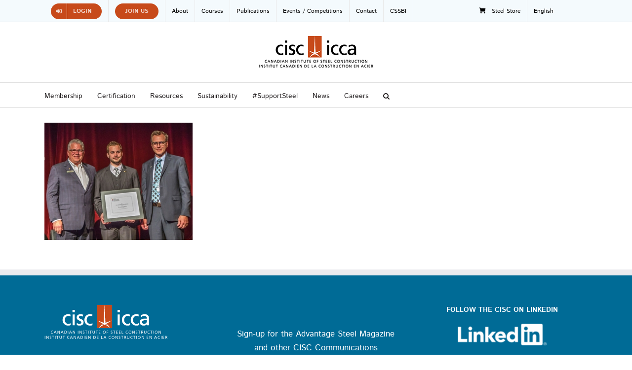

--- FILE ---
content_type: text/html; charset=UTF-8
request_url: https://www.cisc-icca.ca/scholarships/jackson-fellowship-2014/jf2014_laprince/
body_size: 17261
content:
<!DOCTYPE html>
<html class="avada-html-layout-wide avada-html-header-position-top" lang="en-US" prefix="og: http://ogp.me/ns# fb: http://ogp.me/ns/fb#">
<head>
	<meta http-equiv="X-UA-Compatible" content="IE=edge" />
	<meta http-equiv="Content-Type" content="text/html; charset=utf-8"/>
	<meta name="viewport" content="width=device-width, initial-scale=1" />
	<meta name='robots' content='index, follow, max-image-preview:large, max-snippet:-1, max-video-preview:-1' />
<script>window._wca = window._wca || [];</script>

	<!-- This site is optimized with the Yoast SEO plugin v26.6 - https://yoast.com/wordpress/plugins/seo/ -->
	<title>JF2014_Laprince &#8211; CISC-ICCA</title>
	<link rel="canonical" href="https://www.cisc-icca.ca/scholarships/jackson-fellowship-2014/jf2014_laprince/" />
	<meta property="og:locale" content="en_US" />
	<meta property="og:type" content="article" />
	<meta property="og:title" content="JF2014_Laprince &#8211; CISC-ICCA" />
	<meta property="og:url" content="https://www.cisc-icca.ca/scholarships/jackson-fellowship-2014/jf2014_laprince/" />
	<meta property="og:site_name" content="CISC-ICCA" />
	<meta property="og:image" content="https://www.cisc-icca.ca/scholarships/jackson-fellowship-2014/jf2014_laprince" />
	<meta property="og:image:width" content="441" />
	<meta property="og:image:height" content="350" />
	<meta property="og:image:type" content="image/jpeg" />
	<meta name="twitter:card" content="summary_large_image" />
	<meta name="twitter:site" content="@CISC_ICCA" />
	<script type="application/ld+json" class="yoast-schema-graph">{"@context":"https://schema.org","@graph":[{"@type":"WebPage","@id":"https://www.cisc-icca.ca/scholarships/jackson-fellowship-2014/jf2014_laprince/","url":"https://www.cisc-icca.ca/scholarships/jackson-fellowship-2014/jf2014_laprince/","name":"JF2014_Laprince &#8211; CISC-ICCA","isPartOf":{"@id":"https://www.cisc-icca.ca/#website"},"primaryImageOfPage":{"@id":"https://www.cisc-icca.ca/scholarships/jackson-fellowship-2014/jf2014_laprince/#primaryimage"},"image":{"@id":"https://www.cisc-icca.ca/scholarships/jackson-fellowship-2014/jf2014_laprince/#primaryimage"},"thumbnailUrl":"https://www.cisc-icca.ca/wp-content/uploads/2017/02/JF2014_Laprince.jpg","datePublished":"2017-02-17T15:52:31+00:00","breadcrumb":{"@id":"https://www.cisc-icca.ca/scholarships/jackson-fellowship-2014/jf2014_laprince/#breadcrumb"},"inLanguage":"en-US","potentialAction":[{"@type":"ReadAction","target":["https://www.cisc-icca.ca/scholarships/jackson-fellowship-2014/jf2014_laprince/"]}]},{"@type":"ImageObject","inLanguage":"en-US","@id":"https://www.cisc-icca.ca/scholarships/jackson-fellowship-2014/jf2014_laprince/#primaryimage","url":"https://www.cisc-icca.ca/wp-content/uploads/2017/02/JF2014_Laprince.jpg","contentUrl":"https://www.cisc-icca.ca/wp-content/uploads/2017/02/JF2014_Laprince.jpg","width":441,"height":350},{"@type":"BreadcrumbList","@id":"https://www.cisc-icca.ca/scholarships/jackson-fellowship-2014/jf2014_laprince/#breadcrumb","itemListElement":[{"@type":"ListItem","position":1,"name":"Scholarships","item":"https://www.cisc-icca.ca/scholarships/"},{"@type":"ListItem","position":2,"name":"Jackson Fellowship 2014","item":"https://www.cisc-icca.ca/scholarships/jackson-fellowship-2014/"},{"@type":"ListItem","position":3,"name":"JF2014_Laprince"}]},{"@type":"WebSite","@id":"https://www.cisc-icca.ca/#website","url":"https://www.cisc-icca.ca/","name":"CISC-ICCA","description":"Canadian Institute of Steel Construction","potentialAction":[{"@type":"SearchAction","target":{"@type":"EntryPoint","urlTemplate":"https://www.cisc-icca.ca/?s={search_term_string}"},"query-input":{"@type":"PropertyValueSpecification","valueRequired":true,"valueName":"search_term_string"}}],"inLanguage":"en-US"}]}</script>
	<!-- / Yoast SEO plugin. -->


<link rel='dns-prefetch' href='//stats.wp.com' />
<link rel="alternate" type="application/rss+xml" title="CISC-ICCA &raquo; Feed" href="https://www.cisc-icca.ca/feed/" />
<link rel="alternate" type="application/rss+xml" title="CISC-ICCA &raquo; Comments Feed" href="https://www.cisc-icca.ca/comments/feed/" />
<link rel="alternate" type="text/calendar" title="CISC-ICCA &raquo; iCal Feed" href="https://www.cisc-icca.ca/events/?ical=1" />
		
		
		
				<link rel="alternate" type="application/rss+xml" title="CISC-ICCA &raquo; JF2014_Laprince Comments Feed" href="https://www.cisc-icca.ca/scholarships/jackson-fellowship-2014/jf2014_laprince/feed/" />
<link rel="alternate" title="oEmbed (JSON)" type="application/json+oembed" href="https://www.cisc-icca.ca/wp-json/oembed/1.0/embed?url=https%3A%2F%2Fwww.cisc-icca.ca%2Fscholarships%2Fjackson-fellowship-2014%2Fjf2014_laprince%2F" />
<link rel="alternate" title="oEmbed (XML)" type="text/xml+oembed" href="https://www.cisc-icca.ca/wp-json/oembed/1.0/embed?url=https%3A%2F%2Fwww.cisc-icca.ca%2Fscholarships%2Fjackson-fellowship-2014%2Fjf2014_laprince%2F&#038;format=xml" />
				
		<meta property="og:locale" content="en_US"/>
		<meta property="og:type" content="article"/>
		<meta property="og:site_name" content="CISC-ICCA"/>
		<meta property="og:title" content="JF2014_Laprince &#8211; CISC-ICCA"/>
				<meta property="og:url" content="https://www.cisc-icca.ca/scholarships/jackson-fellowship-2014/jf2014_laprince/"/>
																				<meta property="og:image" content="https://www.cisc-icca.ca/wp-content/uploads/2023/08/ciscLogo.png"/>
		<meta property="og:image:width" content="235"/>
		<meta property="og:image:height" content="72"/>
		<meta property="og:image:type" content="image/png"/>
				<style id='wp-img-auto-sizes-contain-inline-css' type='text/css'>
img:is([sizes=auto i],[sizes^="auto," i]){contain-intrinsic-size:3000px 1500px}
/*# sourceURL=wp-img-auto-sizes-contain-inline-css */
</style>
<style id='wp-emoji-styles-inline-css' type='text/css'>

	img.wp-smiley, img.emoji {
		display: inline !important;
		border: none !important;
		box-shadow: none !important;
		height: 1em !important;
		width: 1em !important;
		margin: 0 0.07em !important;
		vertical-align: -0.1em !important;
		background: none !important;
		padding: 0 !important;
	}
/*# sourceURL=wp-emoji-styles-inline-css */
</style>
<style id='woocommerce-inline-inline-css' type='text/css'>
.woocommerce form .form-row .required { visibility: visible; }
/*# sourceURL=woocommerce-inline-inline-css */
</style>
<link rel='stylesheet' id='wp-job-manager-job-listings-css' href='https://www.cisc-icca.ca/wp-content/plugins/wp-job-manager/assets/dist/css/job-listings.css?ver=598383a28ac5f9f156e4' type='text/css' media='all' />
<link rel='stylesheet' id='wpml-menu-item-0-css' href='https://www.cisc-icca.ca/wp-content/plugins/sitepress-multilingual-cms/templates/language-switchers/menu-item/style.min.css?ver=1' type='text/css' media='all' />
<link rel='stylesheet' id='parent-style-css' href='https://www.cisc-icca.ca/wp-content/themes/Avada/style.css?ver=6.9' type='text/css' media='all' />
<link rel='stylesheet' id='child-style-css' href='https://www.cisc-icca.ca/wp-content/themes/cisc%20theme/style.css?ver=1.0.0' type='text/css' media='all' />
<link rel='stylesheet' id='fusion-dynamic-css-css' href='https://www.cisc-icca.ca/wp-content/uploads/fusion-styles/6be0f3102a2339cfe60740c9ea6948cc.min.css?ver=3.13.3' type='text/css' media='all' />
<script type="text/javascript" src="https://www.cisc-icca.ca/wp-includes/js/jquery/jquery.min.js?ver=3.7.1" id="jquery-core-js"></script>
<script type="text/javascript" src="https://www.cisc-icca.ca/wp-includes/js/jquery/jquery-migrate.min.js?ver=3.4.1" id="jquery-migrate-js"></script>
<script type="text/javascript" src="https://www.cisc-icca.ca/wp-content/plugins/woocommerce/assets/js/jquery-blockui/jquery.blockUI.min.js?ver=2.7.0-wc.10.4.3" id="wc-jquery-blockui-js" defer="defer" data-wp-strategy="defer"></script>
<script type="text/javascript" src="https://www.cisc-icca.ca/wp-content/plugins/woocommerce/assets/js/js-cookie/js.cookie.min.js?ver=2.1.4-wc.10.4.3" id="wc-js-cookie-js" defer="defer" data-wp-strategy="defer"></script>
<script type="text/javascript" id="woocommerce-js-extra">
/* <![CDATA[ */
var woocommerce_params = {"ajax_url":"/wp-admin/admin-ajax.php","wc_ajax_url":"/?wc-ajax=%%endpoint%%","i18n_password_show":"Show password","i18n_password_hide":"Hide password"};
//# sourceURL=woocommerce-js-extra
/* ]]> */
</script>
<script type="text/javascript" src="https://www.cisc-icca.ca/wp-content/plugins/woocommerce/assets/js/frontend/woocommerce.min.js?ver=10.4.3" id="woocommerce-js" defer="defer" data-wp-strategy="defer"></script>
<script type="text/javascript" src="https://stats.wp.com/s-202601.js" id="woocommerce-analytics-js" defer="defer" data-wp-strategy="defer"></script>
<link rel="https://api.w.org/" href="https://www.cisc-icca.ca/wp-json/" /><link rel="alternate" title="JSON" type="application/json" href="https://www.cisc-icca.ca/wp-json/wp/v2/media/14612" /><link rel="EditURI" type="application/rsd+xml" title="RSD" href="https://www.cisc-icca.ca/xmlrpc.php?rsd" />
<meta name="generator" content="WordPress 6.9" />
<meta name="generator" content="WooCommerce 10.4.3" />
<link rel='shortlink' href='https://www.cisc-icca.ca/?p=14612' />
<meta name="generator" content="WPML ver:4.8.6 stt:1,4;" />
<meta name="et-api-version" content="v1"><meta name="et-api-origin" content="https://www.cisc-icca.ca"><link rel="https://theeventscalendar.com/" href="https://www.cisc-icca.ca/wp-json/tribe/tickets/v1/" /><meta name="tec-api-version" content="v1"><meta name="tec-api-origin" content="https://www.cisc-icca.ca"><link rel="alternate" href="https://www.cisc-icca.ca/wp-json/tribe/events/v1/" />	<style>img#wpstats{display:none}</style>
		<style type="text/css" id="css-fb-visibility">@media screen and (max-width: 640px){.fusion-no-small-visibility{display:none !important;}body .sm-text-align-center{text-align:center !important;}body .sm-text-align-left{text-align:left !important;}body .sm-text-align-right{text-align:right !important;}body .sm-flex-align-center{justify-content:center !important;}body .sm-flex-align-flex-start{justify-content:flex-start !important;}body .sm-flex-align-flex-end{justify-content:flex-end !important;}body .sm-mx-auto{margin-left:auto !important;margin-right:auto !important;}body .sm-ml-auto{margin-left:auto !important;}body .sm-mr-auto{margin-right:auto !important;}body .fusion-absolute-position-small{position:absolute;top:auto;width:100%;}.awb-sticky.awb-sticky-small{ position: sticky; top: var(--awb-sticky-offset,0); }}@media screen and (min-width: 641px) and (max-width: 1024px){.fusion-no-medium-visibility{display:none !important;}body .md-text-align-center{text-align:center !important;}body .md-text-align-left{text-align:left !important;}body .md-text-align-right{text-align:right !important;}body .md-flex-align-center{justify-content:center !important;}body .md-flex-align-flex-start{justify-content:flex-start !important;}body .md-flex-align-flex-end{justify-content:flex-end !important;}body .md-mx-auto{margin-left:auto !important;margin-right:auto !important;}body .md-ml-auto{margin-left:auto !important;}body .md-mr-auto{margin-right:auto !important;}body .fusion-absolute-position-medium{position:absolute;top:auto;width:100%;}.awb-sticky.awb-sticky-medium{ position: sticky; top: var(--awb-sticky-offset,0); }}@media screen and (min-width: 1025px){.fusion-no-large-visibility{display:none !important;}body .lg-text-align-center{text-align:center !important;}body .lg-text-align-left{text-align:left !important;}body .lg-text-align-right{text-align:right !important;}body .lg-flex-align-center{justify-content:center !important;}body .lg-flex-align-flex-start{justify-content:flex-start !important;}body .lg-flex-align-flex-end{justify-content:flex-end !important;}body .lg-mx-auto{margin-left:auto !important;margin-right:auto !important;}body .lg-ml-auto{margin-left:auto !important;}body .lg-mr-auto{margin-right:auto !important;}body .fusion-absolute-position-large{position:absolute;top:auto;width:100%;}.awb-sticky.awb-sticky-large{ position: sticky; top: var(--awb-sticky-offset,0); }}</style>	<noscript><style>.woocommerce-product-gallery{ opacity: 1 !important; }</style></noscript>
	<link rel="icon" href="https://www.cisc-icca.ca/wp-content/uploads/2017/02/cropped-favicon-512x512-66x66.png" sizes="32x32" />
<link rel="icon" href="https://www.cisc-icca.ca/wp-content/uploads/2017/02/cropped-favicon-512x512-200x200.png" sizes="192x192" />
<link rel="apple-touch-icon" href="https://www.cisc-icca.ca/wp-content/uploads/2017/02/cropped-favicon-512x512-200x200.png" />
<meta name="msapplication-TileImage" content="https://www.cisc-icca.ca/wp-content/uploads/2017/02/cropped-favicon-512x512-300x300.png" />
		<script type="text/javascript">
			var doc = document.documentElement;
			doc.setAttribute( 'data-useragent', navigator.userAgent );
		</script>
		
	<!-- Global site tag (gtag.js) - Google Analytics -->
<script async src="https://www.googletagmanager.com/gtag/js?id=UA-168923179-1"></script>
<script>
  window.dataLayer = window.dataLayer || [];
  function gtag(){dataLayer.push(arguments);}
  gtag('js', new Date());

  gtag('config', 'UA-168923179-1');
</script><style id='global-styles-inline-css' type='text/css'>
:root{--wp--preset--aspect-ratio--square: 1;--wp--preset--aspect-ratio--4-3: 4/3;--wp--preset--aspect-ratio--3-4: 3/4;--wp--preset--aspect-ratio--3-2: 3/2;--wp--preset--aspect-ratio--2-3: 2/3;--wp--preset--aspect-ratio--16-9: 16/9;--wp--preset--aspect-ratio--9-16: 9/16;--wp--preset--color--black: #000000;--wp--preset--color--cyan-bluish-gray: #abb8c3;--wp--preset--color--white: #ffffff;--wp--preset--color--pale-pink: #f78da7;--wp--preset--color--vivid-red: #cf2e2e;--wp--preset--color--luminous-vivid-orange: #ff6900;--wp--preset--color--luminous-vivid-amber: #fcb900;--wp--preset--color--light-green-cyan: #7bdcb5;--wp--preset--color--vivid-green-cyan: #00d084;--wp--preset--color--pale-cyan-blue: #8ed1fc;--wp--preset--color--vivid-cyan-blue: #0693e3;--wp--preset--color--vivid-purple: #9b51e0;--wp--preset--color--awb-color-1: #ffffff;--wp--preset--color--awb-color-2: #f6f6f6;--wp--preset--color--awb-color-3: #ebeaea;--wp--preset--color--awb-color-4: #e0dede;--wp--preset--color--awb-color-5: #747474;--wp--preset--color--awb-color-6: #c74a1a;--wp--preset--color--awb-color-7: #363839;--wp--preset--color--awb-color-8: #333333;--wp--preset--color--awb-color-custom-10: #006b96;--wp--preset--color--awb-color-custom-11: #bfbfbf;--wp--preset--color--awb-color-custom-12: rgba(235,234,234,0.8);--wp--preset--color--awb-color-custom-13: #231f20;--wp--preset--color--awb-color-custom-14: #000000;--wp--preset--color--awb-color-custom-15: #e8e8e8;--wp--preset--color--awb-color-custom-16: #a0ce4e;--wp--preset--color--awb-color-custom-17: #8c8989;--wp--preset--gradient--vivid-cyan-blue-to-vivid-purple: linear-gradient(135deg,rgb(6,147,227) 0%,rgb(155,81,224) 100%);--wp--preset--gradient--light-green-cyan-to-vivid-green-cyan: linear-gradient(135deg,rgb(122,220,180) 0%,rgb(0,208,130) 100%);--wp--preset--gradient--luminous-vivid-amber-to-luminous-vivid-orange: linear-gradient(135deg,rgb(252,185,0) 0%,rgb(255,105,0) 100%);--wp--preset--gradient--luminous-vivid-orange-to-vivid-red: linear-gradient(135deg,rgb(255,105,0) 0%,rgb(207,46,46) 100%);--wp--preset--gradient--very-light-gray-to-cyan-bluish-gray: linear-gradient(135deg,rgb(238,238,238) 0%,rgb(169,184,195) 100%);--wp--preset--gradient--cool-to-warm-spectrum: linear-gradient(135deg,rgb(74,234,220) 0%,rgb(151,120,209) 20%,rgb(207,42,186) 40%,rgb(238,44,130) 60%,rgb(251,105,98) 80%,rgb(254,248,76) 100%);--wp--preset--gradient--blush-light-purple: linear-gradient(135deg,rgb(255,206,236) 0%,rgb(152,150,240) 100%);--wp--preset--gradient--blush-bordeaux: linear-gradient(135deg,rgb(254,205,165) 0%,rgb(254,45,45) 50%,rgb(107,0,62) 100%);--wp--preset--gradient--luminous-dusk: linear-gradient(135deg,rgb(255,203,112) 0%,rgb(199,81,192) 50%,rgb(65,88,208) 100%);--wp--preset--gradient--pale-ocean: linear-gradient(135deg,rgb(255,245,203) 0%,rgb(182,227,212) 50%,rgb(51,167,181) 100%);--wp--preset--gradient--electric-grass: linear-gradient(135deg,rgb(202,248,128) 0%,rgb(113,206,126) 100%);--wp--preset--gradient--midnight: linear-gradient(135deg,rgb(2,3,129) 0%,rgb(40,116,252) 100%);--wp--preset--font-size--small: 12.75px;--wp--preset--font-size--medium: 20px;--wp--preset--font-size--large: 25.5px;--wp--preset--font-size--x-large: 42px;--wp--preset--font-size--normal: 17px;--wp--preset--font-size--xlarge: 34px;--wp--preset--font-size--huge: 51px;--wp--preset--spacing--20: 0.44rem;--wp--preset--spacing--30: 0.67rem;--wp--preset--spacing--40: 1rem;--wp--preset--spacing--50: 1.5rem;--wp--preset--spacing--60: 2.25rem;--wp--preset--spacing--70: 3.38rem;--wp--preset--spacing--80: 5.06rem;--wp--preset--shadow--natural: 6px 6px 9px rgba(0, 0, 0, 0.2);--wp--preset--shadow--deep: 12px 12px 50px rgba(0, 0, 0, 0.4);--wp--preset--shadow--sharp: 6px 6px 0px rgba(0, 0, 0, 0.2);--wp--preset--shadow--outlined: 6px 6px 0px -3px rgb(255, 255, 255), 6px 6px rgb(0, 0, 0);--wp--preset--shadow--crisp: 6px 6px 0px rgb(0, 0, 0);}:where(.is-layout-flex){gap: 0.5em;}:where(.is-layout-grid){gap: 0.5em;}body .is-layout-flex{display: flex;}.is-layout-flex{flex-wrap: wrap;align-items: center;}.is-layout-flex > :is(*, div){margin: 0;}body .is-layout-grid{display: grid;}.is-layout-grid > :is(*, div){margin: 0;}:where(.wp-block-columns.is-layout-flex){gap: 2em;}:where(.wp-block-columns.is-layout-grid){gap: 2em;}:where(.wp-block-post-template.is-layout-flex){gap: 1.25em;}:where(.wp-block-post-template.is-layout-grid){gap: 1.25em;}.has-black-color{color: var(--wp--preset--color--black) !important;}.has-cyan-bluish-gray-color{color: var(--wp--preset--color--cyan-bluish-gray) !important;}.has-white-color{color: var(--wp--preset--color--white) !important;}.has-pale-pink-color{color: var(--wp--preset--color--pale-pink) !important;}.has-vivid-red-color{color: var(--wp--preset--color--vivid-red) !important;}.has-luminous-vivid-orange-color{color: var(--wp--preset--color--luminous-vivid-orange) !important;}.has-luminous-vivid-amber-color{color: var(--wp--preset--color--luminous-vivid-amber) !important;}.has-light-green-cyan-color{color: var(--wp--preset--color--light-green-cyan) !important;}.has-vivid-green-cyan-color{color: var(--wp--preset--color--vivid-green-cyan) !important;}.has-pale-cyan-blue-color{color: var(--wp--preset--color--pale-cyan-blue) !important;}.has-vivid-cyan-blue-color{color: var(--wp--preset--color--vivid-cyan-blue) !important;}.has-vivid-purple-color{color: var(--wp--preset--color--vivid-purple) !important;}.has-black-background-color{background-color: var(--wp--preset--color--black) !important;}.has-cyan-bluish-gray-background-color{background-color: var(--wp--preset--color--cyan-bluish-gray) !important;}.has-white-background-color{background-color: var(--wp--preset--color--white) !important;}.has-pale-pink-background-color{background-color: var(--wp--preset--color--pale-pink) !important;}.has-vivid-red-background-color{background-color: var(--wp--preset--color--vivid-red) !important;}.has-luminous-vivid-orange-background-color{background-color: var(--wp--preset--color--luminous-vivid-orange) !important;}.has-luminous-vivid-amber-background-color{background-color: var(--wp--preset--color--luminous-vivid-amber) !important;}.has-light-green-cyan-background-color{background-color: var(--wp--preset--color--light-green-cyan) !important;}.has-vivid-green-cyan-background-color{background-color: var(--wp--preset--color--vivid-green-cyan) !important;}.has-pale-cyan-blue-background-color{background-color: var(--wp--preset--color--pale-cyan-blue) !important;}.has-vivid-cyan-blue-background-color{background-color: var(--wp--preset--color--vivid-cyan-blue) !important;}.has-vivid-purple-background-color{background-color: var(--wp--preset--color--vivid-purple) !important;}.has-black-border-color{border-color: var(--wp--preset--color--black) !important;}.has-cyan-bluish-gray-border-color{border-color: var(--wp--preset--color--cyan-bluish-gray) !important;}.has-white-border-color{border-color: var(--wp--preset--color--white) !important;}.has-pale-pink-border-color{border-color: var(--wp--preset--color--pale-pink) !important;}.has-vivid-red-border-color{border-color: var(--wp--preset--color--vivid-red) !important;}.has-luminous-vivid-orange-border-color{border-color: var(--wp--preset--color--luminous-vivid-orange) !important;}.has-luminous-vivid-amber-border-color{border-color: var(--wp--preset--color--luminous-vivid-amber) !important;}.has-light-green-cyan-border-color{border-color: var(--wp--preset--color--light-green-cyan) !important;}.has-vivid-green-cyan-border-color{border-color: var(--wp--preset--color--vivid-green-cyan) !important;}.has-pale-cyan-blue-border-color{border-color: var(--wp--preset--color--pale-cyan-blue) !important;}.has-vivid-cyan-blue-border-color{border-color: var(--wp--preset--color--vivid-cyan-blue) !important;}.has-vivid-purple-border-color{border-color: var(--wp--preset--color--vivid-purple) !important;}.has-vivid-cyan-blue-to-vivid-purple-gradient-background{background: var(--wp--preset--gradient--vivid-cyan-blue-to-vivid-purple) !important;}.has-light-green-cyan-to-vivid-green-cyan-gradient-background{background: var(--wp--preset--gradient--light-green-cyan-to-vivid-green-cyan) !important;}.has-luminous-vivid-amber-to-luminous-vivid-orange-gradient-background{background: var(--wp--preset--gradient--luminous-vivid-amber-to-luminous-vivid-orange) !important;}.has-luminous-vivid-orange-to-vivid-red-gradient-background{background: var(--wp--preset--gradient--luminous-vivid-orange-to-vivid-red) !important;}.has-very-light-gray-to-cyan-bluish-gray-gradient-background{background: var(--wp--preset--gradient--very-light-gray-to-cyan-bluish-gray) !important;}.has-cool-to-warm-spectrum-gradient-background{background: var(--wp--preset--gradient--cool-to-warm-spectrum) !important;}.has-blush-light-purple-gradient-background{background: var(--wp--preset--gradient--blush-light-purple) !important;}.has-blush-bordeaux-gradient-background{background: var(--wp--preset--gradient--blush-bordeaux) !important;}.has-luminous-dusk-gradient-background{background: var(--wp--preset--gradient--luminous-dusk) !important;}.has-pale-ocean-gradient-background{background: var(--wp--preset--gradient--pale-ocean) !important;}.has-electric-grass-gradient-background{background: var(--wp--preset--gradient--electric-grass) !important;}.has-midnight-gradient-background{background: var(--wp--preset--gradient--midnight) !important;}.has-small-font-size{font-size: var(--wp--preset--font-size--small) !important;}.has-medium-font-size{font-size: var(--wp--preset--font-size--medium) !important;}.has-large-font-size{font-size: var(--wp--preset--font-size--large) !important;}.has-x-large-font-size{font-size: var(--wp--preset--font-size--x-large) !important;}
/*# sourceURL=global-styles-inline-css */
</style>
<link rel='stylesheet' id='wc-blocks-style-css' href='https://www.cisc-icca.ca/wp-content/plugins/woocommerce/assets/client/blocks/wc-blocks.css?ver=wc-10.4.3' type='text/css' media='all' />
</head>

<body class="attachment wp-singular attachment-template-default attachmentid-14612 attachment-jpeg wp-theme-Avada wp-child-theme-cisctheme theme-Avada woocommerce-no-js tribe-no-js tec-no-tickets-on-recurring tec-no-rsvp-on-recurring fusion-image-hovers fusion-pagination-sizing fusion-button_type-flat fusion-button_span-no fusion-button_gradient-linear avada-image-rollover-circle-yes avada-image-rollover-no avada-child fusion-body ltr fusion-sticky-header no-tablet-sticky-header no-mobile-sticky-header no-mobile-slidingbar avada-has-rev-slider-styles fusion-disable-outline fusion-sub-menu-fade mobile-logo-pos-center layout-wide-mode avada-has-boxed-modal-shadow-none layout-scroll-offset-full avada-has-zero-margin-offset-top fusion-top-header menu-text-align-left fusion-woo-product-design-classic fusion-woo-shop-page-columns-4 fusion-woo-related-columns-4 fusion-woo-archive-page-columns-3 woo-sale-badge-circle woo-outofstock-badge-top_bar mobile-menu-design-modern fusion-show-pagination-text fusion-header-layout-v5 avada-responsive avada-footer-fx-sticky avada-menu-highlight-style-bar fusion-search-form-classic fusion-main-menu-search-overlay fusion-avatar-square avada-dropdown-styles avada-blog-layout-grid avada-blog-archive-layout-medium avada-ec-not-100-width avada-ec-meta-layout-sidebar avada-header-shadow-no avada-menu-icon-position-left avada-has-megamenu-shadow avada-has-mainmenu-dropdown-divider avada-has-main-nav-search-icon avada-has-megamenu-item-divider avada-has-breadcrumb-mobile-hidden avada-has-titlebar-hide avada-has-pagination-padding avada-flyout-menu-direction-fade avada-ec-views-v2 tribe-theme-Avada" data-awb-post-id="14612">
		<a class="skip-link screen-reader-text" href="#content">Skip to content</a>

	<div id="boxed-wrapper">
		
		<div id="wrapper" class="fusion-wrapper">
			<div id="home" style="position:relative;top:-1px;"></div>
							
					
			<header class="fusion-header-wrapper">
				<div class="fusion-header-v5 fusion-logo-alignment fusion-logo-center fusion-sticky-menu- fusion-sticky-logo- fusion-mobile-logo- fusion-sticky-menu-and-logo fusion-header-menu-align-left fusion-mobile-menu-design-modern">
					
<div class="fusion-secondary-header">
	<div class="fusion-row">
					<div class="fusion-alignleft">
				<nav class="fusion-secondary-menu" role="navigation" aria-label="Secondary Menu"><ul id="menu-cisc-top-menu-2019" class="menu"><li  id="menu-item-41733"  class="roundedbttn menu-item menu-item-type-custom menu-item-object-custom menu-item-41733 fusion-menu-item-button"  data-classes="roundedbttn" data-item-id="41733"><a  href="https://steellinks.cisc-icca.ca/Sys/Login" class="fusion-bar-highlight"><span class="menu-text fusion-button button-default button-small"><span class="button-icon-divider-left"><i class="glyphicon fa-sign-in-alt fas" aria-hidden="true"></i></span><span class="fusion-button-text-left">Login</span></span></a></li><li  id="menu-item-46473"  class="roundedbttn menu-item menu-item-type-post_type menu-item-object-page menu-item-46473 fusion-menu-item-button"  data-classes="roundedbttn" data-item-id="46473"><a  href="https://www.cisc-icca.ca/join-the-cisc/" class="fusion-bar-highlight"><span class="menu-text fusion-button button-default button-small">Join Us</span></a></li><li  id="menu-item-33953"  class="menu-item menu-item-type-post_type menu-item-object-page menu-item-33953"  data-item-id="33953"><a  href="https://www.cisc-icca.ca/about-the-cisc/" class="fusion-bar-highlight"><span class="menu-text">About</span></a></li><li  id="menu-item-45769"  class="menu-item menu-item-type-custom menu-item-object-custom menu-item-has-children menu-item-45769 fusion-dropdown-menu"  data-item-id="45769"><a  href="https://steelstore.cisc-icca.ca" class="fusion-bar-highlight"><span class="menu-text">Courses</span></a><ul class="sub-menu"><li  id="menu-item-45771"  class="menu-item menu-item-type-custom menu-item-object-custom menu-item-45771 fusion-dropdown-submenu" ><a  href="https://steelstore.cisc-icca.ca" class="fusion-bar-highlight"><span>Courses</span></a></li></ul></li><li  id="menu-item-45770"  class="menu-item menu-item-type-custom menu-item-object-custom menu-item-has-children menu-item-45770 fusion-dropdown-menu"  data-item-id="45770"><a  href="https://steelstore.cisc-icca.ca" class="fusion-bar-highlight"><span class="menu-text">Publications</span></a><ul class="sub-menu"><li  id="menu-item-45775"  class="menu-item menu-item-type-custom menu-item-object-custom menu-item-45775 fusion-dropdown-submenu" ><a  href="https://steelstore.cisc-icca.ca" class="fusion-bar-highlight"><span>Publications</span></a></li><li  id="menu-item-45776"  class="menu-item menu-item-type-post_type menu-item-object-page menu-item-45776 fusion-dropdown-submenu" ><a  href="https://www.cisc-icca.ca/advantage-steel/" class="fusion-bar-highlight"><span>Advantage Steel</span></a></li><li  id="menu-item-45777"  class="menu-item menu-item-type-post_type menu-item-object-page menu-item-45777 fusion-dropdown-submenu" ><a  href="https://www.cisc-icca.ca/revisions-and-errata/" class="fusion-bar-highlight"><span>Revisions and Errata</span></a></li></ul></li><li  id="menu-item-45790"  class="menu-item menu-item-type-custom menu-item-object-custom menu-item-has-children menu-item-45790 fusion-dropdown-menu"  data-item-id="45790"><a  href="/events/" class="fusion-bar-highlight"><span class="menu-text">Events / Competitions</span></a><ul class="sub-menu"><li  id="menu-item-45791"  class="menu-item menu-item-type-custom menu-item-object-custom menu-item-45791 fusion-dropdown-submenu" ><a  href="/events" class="fusion-bar-highlight"><span>Our Events</span></a></li><li  id="menu-item-51535"  class="menu-item menu-item-type-post_type menu-item-object-page menu-item-51535 fusion-dropdown-submenu" ><a  href="https://www.cisc-icca.ca/canadian-steel-conference-2025/" class="fusion-bar-highlight"><span>Canadian Steel Conference 2025</span></a></li><li  id="menu-item-46281"  class="menu-item menu-item-type-post_type menu-item-object-page menu-item-46281 fusion-dropdown-submenu" ><a  href="https://www.cisc-icca.ca/awards-for-excellence/" class="fusion-bar-highlight"><span>CISC Awards of Excellence in Steel Construction</span></a></li><li  id="menu-item-45793"  class="menu-item menu-item-type-post_type menu-item-object-page menu-item-has-children menu-item-45793 fusion-dropdown-submenu" ><a  href="https://www.cisc-icca.ca/cisc-competitions/" class="fusion-bar-highlight"><span>Steel Competitions</span></a><ul class="sub-menu"><li  id="menu-item-45794"  class="menu-item menu-item-type-post_type menu-item-object-page menu-item-45794" ><a  href="https://www.cisc-icca.ca/architectural-student-design-competition/" class="fusion-bar-highlight"><span>Architectural Student Design Competition</span></a></li><li  id="menu-item-45795"  class="menu-item menu-item-type-post_type menu-item-object-page menu-item-45795" ><a  href="https://www.cisc-icca.ca/canadian-national-steel-bridge-competition/" class="fusion-bar-highlight"><span>Canadian National Steel Bridge Competition</span></a></li></ul></li></ul></li><li  id="menu-item-58917"  class="menu-item menu-item-type-post_type menu-item-object-page menu-item-58917"  data-item-id="58917"><a  href="https://www.cisc-icca.ca/contact/" class="fusion-bar-highlight"><span class="menu-text">Contact</span></a></li><li  id="menu-item-42158"  class="menu-item menu-item-type-custom menu-item-object-custom menu-item-42158"  data-item-id="42158"><a  href="https://www.cisc-icca.ca/canadian-sheet-steel-building-institute-cssbi-sheet-steel-products/home-page/" class="fusion-bar-highlight"><span class="menu-text">CSSBI</span></a></li><li  id="menu-item-42208"  class="roundedbttn menu-item menu-item-type-custom menu-item-object-custom menu-item-42208"  data-classes="roundedbttn" data-item-id="42208"><a  href="https://steelstore.cisc-icca.ca/" class="fusion-flex-link fusion-bar-highlight"><span class="fusion-megamenu-icon"><i class="glyphicon fa-shopping-cart fas" aria-hidden="true"></i></span><span class="menu-text">Steel Store</span></a></li><li  id="menu-item-wpml-ls-1069-en"  class="menu-item wpml-ls-slot-1069 wpml-ls-item wpml-ls-item-en wpml-ls-current-language wpml-ls-menu-item wpml-ls-first-item wpml-ls-last-item menu-item-type-wpml_ls_menu_item menu-item-object-wpml_ls_menu_item menu-item-wpml-ls-1069-en"  data-classes="menu-item" data-item-id="wpml-ls-1069-en"><a  href="https://www.cisc-icca.ca/scholarships/jackson-fellowship-2014/jf2014_laprince/" class="fusion-bar-highlight wpml-ls-link" role="menuitem"><span class="menu-text"><span class="wpml-ls-native" lang="en">English</span></span></a></li></ul></nav><nav class="fusion-mobile-nav-holder fusion-mobile-menu-text-align-left" aria-label="Secondary Mobile Menu"></nav>			</div>
					</div>
</div>
<div class="fusion-header-sticky-height"></div>
<div class="fusion-sticky-header-wrapper"> <!-- start fusion sticky header wrapper -->
	<div class="fusion-header">
		<div class="fusion-row">
							<div class="fusion-logo" data-margin-top="25px" data-margin-bottom="6px" data-margin-left="0px" data-margin-right="0px">
			<a class="fusion-logo-link"  href="https://www.cisc-icca.ca/" >

						<!-- standard logo -->
			<img src="https://www.cisc-icca.ca/wp-content/uploads/2023/08/ciscLogo.png" srcset="https://www.cisc-icca.ca/wp-content/uploads/2023/08/ciscLogo.png 1x, https://www.cisc-icca.ca/wp-content/uploads/2017/05/logo-cisc@2x.png 2x" width="235" height="72" style="max-height:72px;height:auto;" alt="CISC-ICCA Logo" data-retina_logo_url="https://www.cisc-icca.ca/wp-content/uploads/2017/05/logo-cisc@2x.png" class="fusion-standard-logo" />

			
					</a>
		</div>
								<div class="fusion-mobile-menu-icons">
							<a href="#" class="fusion-icon awb-icon-bars" aria-label="Toggle mobile menu" aria-expanded="false"></a>
		
		
		
			</div>
			
					</div>
	</div>
	<div class="fusion-secondary-main-menu">
		<div class="fusion-row">
			<nav class="fusion-main-menu" aria-label="Main Menu"><div class="fusion-overlay-search">		<form role="search" class="searchform fusion-search-form  fusion-search-form-classic" method="get" action="https://www.cisc-icca.ca/">
			<div class="fusion-search-form-content">

				
				<div class="fusion-search-field search-field">
					<label><span class="screen-reader-text">Search for:</span>
													<input type="search" value="" name="s" class="s" placeholder="Search..." required aria-required="true" aria-label="Search..."/>
											</label>
				</div>
				<div class="fusion-search-button search-button">
					<input type="submit" class="fusion-search-submit searchsubmit" aria-label="Search" value="&#xf002;" />
									</div>

				
			</div>


			
		<input type='hidden' name='lang' value='en' /></form>
		<div class="fusion-search-spacer"></div><a href="#" role="button" aria-label="Close Search" class="fusion-close-search"></a></div><ul id="menu-cisc-menu-2019" class="fusion-menu"><li  id="menu-item-32632"  class="menu-item menu-item-type-custom menu-item-object-custom menu-item-has-children menu-item-32632 fusion-dropdown-menu"  data-item-id="32632"><a  href="https://www.cisc-icca.ca/member-and-associate-benefits/" class="fusion-bar-highlight"><span class="menu-text">Membership</span></a><ul class="sub-menu"><li  id="menu-item-32687"  class="menu-item menu-item-type-post_type menu-item-object-page menu-item-32687 fusion-dropdown-submenu" ><a  href="https://www.cisc-icca.ca/member-and-associate-benefits/" class="fusion-bar-highlight"><span>Member and Associate Benefits</span></a></li><li  id="menu-item-58664"  class="menu-item menu-item-type-post_type menu-item-object-page menu-item-58664 fusion-dropdown-submenu" ><a  href="https://www.cisc-icca.ca/ciscs-committees/" class="fusion-bar-highlight"><span>CISC’s Committees</span></a></li><li  id="menu-item-46477"  class="menu-item menu-item-type-post_type menu-item-object-page menu-item-46477 fusion-dropdown-submenu" ><a  href="https://www.cisc-icca.ca/join-the-cisc/" class="fusion-bar-highlight"><span>Join the CISC / CSSBI</span></a></li><li  id="menu-item-46484"  class="menu-item menu-item-type-post_type menu-item-object-page menu-item-46484 fusion-dropdown-submenu" ><a  href="https://www.cisc-icca.ca/members-associates-directory/" class="fusion-bar-highlight"><span>CISC / CSSBI Members &#038; Associates Directory</span></a></li></ul></li><li  id="menu-item-32690"  class="menu-item menu-item-type-post_type menu-item-object-page menu-item-has-children menu-item-32690 fusion-dropdown-menu"  data-item-id="32690"><a  href="https://www.cisc-icca.ca/cisc-certification/" class="fusion-bar-highlight"><span class="menu-text">Certification</span></a><ul class="sub-menu"><li  id="menu-item-32691"  class="menu-item menu-item-type-post_type menu-item-object-page menu-item-32691 fusion-dropdown-submenu" ><a  href="https://www.cisc-icca.ca/cisc-certification/" class="fusion-bar-highlight"><span>CISC Quality Certification</span></a></li><li  id="menu-item-43667"  class="menu-item menu-item-type-post_type menu-item-object-page menu-item-43667 fusion-dropdown-submenu" ><a  href="https://www.cisc-icca.ca/steel-product-certification/" class="fusion-bar-highlight"><span>CSSBI Steel Product Certification</span></a></li><li  id="menu-item-43189"  class="menu-item menu-item-type-post_type menu-item-object-page menu-item-43189 fusion-dropdown-submenu" ><a  href="https://www.cisc-icca.ca/cisc-steel-structures-certified-directory/" class="fusion-bar-highlight"><span>CISC Steel Structures Certified Directory</span></a></li><li  id="menu-item-43188"  class="menu-item menu-item-type-post_type menu-item-object-page menu-item-43188 fusion-dropdown-submenu" ><a  href="https://www.cisc-icca.ca/cisc-steel-bridges-certified-directory/" class="fusion-bar-highlight"><span>CISC Steel Bridges Certified Directory</span></a></li><li  id="menu-item-46532"  class="menu-item menu-item-type-post_type menu-item-object-page menu-item-46532 fusion-dropdown-submenu" ><a  href="https://www.cisc-icca.ca/steel-product-certification/cssbi-steel-product-certified-directory/" class="fusion-bar-highlight"><span>CSSBI Steel Product Certified Directory</span></a></li><li  id="menu-item-32541"  class="menu-item menu-item-type-post_type menu-item-object-page menu-item-32541 fusion-dropdown-submenu" ><a  href="https://www.cisc-icca.ca/?page_id=13466" class="fusion-bar-highlight"><span>CISC Accreditation</span></a></li></ul></li><li  id="menu-item-32549"  class="menu-item menu-item-type-custom menu-item-object-custom menu-item-has-children menu-item-32549 fusion-dropdown-menu"  data-item-id="32549"><a  href="https://www.cisc-icca.ca/solutions-centre/" class="fusion-bar-highlight"><span class="menu-text">Resources</span></a><ul class="sub-menu"><li  id="menu-item-33474"  class="menu-item menu-item-type-post_type menu-item-object-page menu-item-33474 fusion-dropdown-submenu" ><a  href="https://www.cisc-icca.ca/why-steel/" class="fusion-bar-highlight"><span>Why Steel</span></a></li><li  id="menu-item-33481"  class="menu-item menu-item-type-post_type menu-item-object-page menu-item-33481 fusion-dropdown-submenu" ><a  href="https://www.cisc-icca.ca/solutions-centre/" class="fusion-bar-highlight"><span>Solutions Centre</span></a></li><li  id="menu-item-32550"  class="menu-item menu-item-type-post_type menu-item-object-page menu-item-32550 fusion-dropdown-submenu" ><a  href="https://www.cisc-icca.ca/steelknowledge/" class="fusion-bar-highlight"><span>Steel Knowledge Blog</span></a></li><li  id="menu-item-33472"  class="menu-item menu-item-type-post_type menu-item-object-page menu-item-33472 fusion-dropdown-submenu" ><a  href="https://www.cisc-icca.ca/codes-and-standards/" class="fusion-bar-highlight"><span>Codes and Standards</span></a></li></ul></li><li  id="menu-item-32544"  class="menu-item menu-item-type-custom menu-item-object-custom menu-item-has-children menu-item-32544 fusion-dropdown-menu"  data-item-id="32544"><a  href="https://www.cisc-icca.ca/sustainability/" class="fusion-bar-highlight"><span class="menu-text">Sustainability</span></a><ul class="sub-menu"><li  id="menu-item-52990"  class="menu-item menu-item-type-post_type menu-item-object-page menu-item-52990 fusion-dropdown-submenu" ><a  href="https://www.cisc-icca.ca/sustainability/" class="fusion-bar-highlight"><span>Sustainable Steel</span></a></li><li  id="menu-item-38995"  class="menu-item menu-item-type-post_type menu-item-object-page menu-item-38995 fusion-dropdown-submenu" ><a  href="https://www.cisc-icca.ca/epds/" class="fusion-bar-highlight"><span>CISC Steel EPDs</span></a></li><li  id="menu-item-51744"  class="menu-item menu-item-type-post_type menu-item-object-page menu-item-51744 fusion-dropdown-submenu" ><a  href="https://www.cisc-icca.ca/carbon-calculator/" class="fusion-bar-highlight"><span>CISC Carbon Calculator</span></a></li><li  id="menu-item-52631"  class="menu-item menu-item-type-post_type menu-item-object-page menu-item-52631 fusion-dropdown-submenu" ><a  href="https://www.cisc-icca.ca/sustainability/case-studies/" class="fusion-bar-highlight"><span>Case Studies</span></a></li></ul></li><li  id="menu-item-32555"  class="menu-item menu-item-type-post_type menu-item-object-page menu-item-has-children menu-item-32555 fusion-dropdown-menu"  data-item-id="32555"><a  href="https://www.cisc-icca.ca/support-steel/" class="fusion-bar-highlight"><span class="menu-text">#SupportSteel</span></a><ul class="sub-menu"><li  id="menu-item-32556"  class="menu-item menu-item-type-post_type menu-item-object-page menu-item-32556 fusion-dropdown-submenu" ><a  href="https://www.cisc-icca.ca/support-steel/" class="fusion-bar-highlight"><span>About</span></a></li><li  id="menu-item-32557"  class="menu-item menu-item-type-post_type menu-item-object-page menu-item-32557 fusion-dropdown-submenu" ><a  href="https://www.cisc-icca.ca/support-steel/programs/" class="fusion-bar-highlight"><span>Programs</span></a></li><li  id="menu-item-40761"  class="menu-item menu-item-type-post_type menu-item-object-page menu-item-40761 fusion-dropdown-submenu" ><a  href="https://www.cisc-icca.ca/cisc-alfred-f-wong-lifetime-achievement-award/" class="fusion-bar-highlight"><span>CISC Alfred F. Wong Lifetime Achievement Award</span></a></li><li  id="menu-item-33470"  class="menu-item menu-item-type-post_type menu-item-object-page menu-item-33470 fusion-dropdown-submenu" ><a  href="https://www.cisc-icca.ca/scholarships/" class="fusion-bar-highlight"><span>Scholarships</span></a></li><li  id="menu-item-33471"  class="menu-item menu-item-type-post_type menu-item-object-page menu-item-33471 fusion-dropdown-submenu" ><a  href="https://www.cisc-icca.ca/steel-research/" class="fusion-bar-highlight"><span>Research Grants</span></a></li><li  id="menu-item-32558"  class="menu-item menu-item-type-post_type menu-item-object-page menu-item-32558 fusion-dropdown-submenu" ><a  href="https://www.cisc-icca.ca/support-steel/partners/" class="fusion-bar-highlight"><span>Partners</span></a></li><li  id="menu-item-32559"  class="menu-item menu-item-type-post_type menu-item-object-page menu-item-32559 fusion-dropdown-submenu" ><a  href="https://www.cisc-icca.ca/support-steel/erc-council/" class="fusion-bar-highlight"><span>Education &#038; Research Council</span></a></li><li  id="menu-item-32561"  class="menu-item menu-item-type-post_type menu-item-object-page menu-item-32561 fusion-dropdown-submenu" ><a  href="https://www.cisc-icca.ca/support-steel/donate-support/" class="fusion-bar-highlight"><span>Donate &#038; Support</span></a></li><li  id="menu-item-32560"  class="menu-item menu-item-type-post_type menu-item-object-page menu-item-32560 fusion-dropdown-submenu" ><a  href="https://www.cisc-icca.ca/support-steel/featured-stories/" class="fusion-bar-highlight"><span>Featured Stories</span></a></li></ul></li><li  id="menu-item-32537"  class="menu-item menu-item-type-post_type menu-item-object-page menu-item-has-children menu-item-32537 fusion-dropdown-menu"  data-item-id="32537"><a  href="https://www.cisc-icca.ca/news/" class="fusion-bar-highlight"><span class="menu-text">News</span></a><ul class="sub-menu"><li  id="menu-item-34745"  class="menu-item menu-item-type-custom menu-item-object-custom menu-item-34745 fusion-dropdown-submenu" ><a  href="https://www.cisc-icca.ca/news/" class="fusion-bar-highlight"><span>CISC Blog</span></a></li><li  id="menu-item-57930"  class="menu-item menu-item-type-post_type menu-item-object-page menu-item-57930 fusion-dropdown-submenu" ><a  href="https://www.cisc-icca.ca/tariff-update-for-members/" class="fusion-bar-highlight"><span>U.S. Tariffs</span></a></li><li  id="menu-item-47580"  class="menu-item menu-item-type-post_type menu-item-object-page menu-item-47580 fusion-dropdown-submenu" ><a  href="https://www.cisc-icca.ca/advantage-steel/" class="fusion-bar-highlight"><span>Advantage Steel</span></a></li></ul></li><li  id="menu-item-45780"  class="menu-item menu-item-type-post_type menu-item-object-page menu-item-has-children menu-item-45780 fusion-dropdown-menu"  data-item-id="45780"><a  href="https://www.cisc-icca.ca/careers/" class="fusion-bar-highlight"><span class="menu-text">Careers</span></a><ul class="sub-menu"><li  id="menu-item-46678"  class="menu-item menu-item-type-post_type menu-item-object-page menu-item-46678 fusion-dropdown-submenu" ><a  href="https://www.cisc-icca.ca/careers/" class="fusion-bar-highlight"><span>Careers in the Steel Industry</span></a></li><li  id="menu-item-45778"  class="menu-item menu-item-type-post_type menu-item-object-page menu-item-45778 fusion-dropdown-submenu" ><a  href="https://www.cisc-icca.ca/job-postings/" class="fusion-bar-highlight"><span>Job Postings</span></a></li><li  id="menu-item-45779"  class="menu-item menu-item-type-post_type menu-item-object-page menu-item-45779 fusion-dropdown-submenu" ><a  href="https://www.cisc-icca.ca/submit-a-job-posting/" class="fusion-bar-highlight"><span>Submit a Job Posting</span></a></li></ul></li><li class="fusion-custom-menu-item fusion-main-menu-search fusion-search-overlay"><a class="fusion-main-menu-icon fusion-bar-highlight" href="#" aria-label="Search" data-title="Search" title="Search" role="button" aria-expanded="false"></a></li></ul></nav>
<nav class="fusion-mobile-nav-holder fusion-mobile-menu-text-align-left" aria-label="Main Menu Mobile"></nav>

					</div>
	</div>
</div> <!-- end fusion sticky header wrapper -->
				</div>
				<div class="fusion-clearfix"></div>
			</header>
								
							<div id="sliders-container" class="fusion-slider-visibility">
					</div>
				
					
							
			
						<main id="main" class="clearfix ">
				<div class="fusion-row" style="">
<section id="content" style="width: 100%;">
					<div id="post-14612" class="post-14612 attachment type-attachment status-inherit hentry">
			<span class="entry-title rich-snippet-hidden">JF2014_Laprince</span><span class="vcard rich-snippet-hidden"><span class="fn"><a href="https://www.cisc-icca.ca/author/ciscwebadmin/" title="Posts by CISCWebAdmin" rel="author">CISCWebAdmin</a></span></span><span class="updated rich-snippet-hidden">2017-02-17T10:52:31-05:00</span>
									
			<div class="post-content">
				<p class="attachment"><a data-rel="iLightbox[postimages]" data-title="" data-caption="" href='https://www.cisc-icca.ca/wp-content/uploads/2017/02/JF2014_Laprince.jpg'><img fetchpriority="high" decoding="async" width="300" height="238" src="https://www.cisc-icca.ca/wp-content/uploads/2017/02/JF2014_Laprince-300x238.jpg" class="attachment-medium size-medium" alt="" srcset="https://www.cisc-icca.ca/wp-content/uploads/2017/02/JF2014_Laprince-200x159.jpg 200w, https://www.cisc-icca.ca/wp-content/uploads/2017/02/JF2014_Laprince-300x238.jpg 300w, https://www.cisc-icca.ca/wp-content/uploads/2017/02/JF2014_Laprince-400x317.jpg 400w, https://www.cisc-icca.ca/wp-content/uploads/2017/02/JF2014_Laprince.jpg 441w" sizes="(max-width: 300px) 100vw, 300px" /></a></p>
							</div>
																																							</div>
	</section>
						
					</div>  <!-- fusion-row -->
				</main>  <!-- #main -->
				
				
								
					
		<div class="fusion-footer">
					
	<footer class="fusion-footer-widget-area fusion-widget-area">
		<div class="fusion-row">
			<div class="fusion-columns fusion-columns-3 fusion-widget-area">
				
																									<div class="fusion-column col-lg-4 col-md-4 col-sm-4">
							<section id="custom_html-2" class="widget_text fusion-footer-widget-column widget widget_custom_html" style="border-style: solid;border-color:transparent;border-width:0px;"><div class="textwidget custom-html-widget"><span style="color: #ffffff;"><img src="https://cisc-icca.ca/ciscwp/wp-content/uploads/2017/02/logo-white.png" /></span>
<br/>&nbsp;<br/>&nbsp;

<span style="color: #ffffff;"><i class="fb-icon-element-1 fb-icon-element fontawesome-icon fa fa-map-marker circle-yes fusion-text-flow" style="--awb-circlebordersize:1px;--awb-font-size:8.8px;--awb-width:17.6px;--awb-height:17.6px;--awb-line-height:15.6px;--awb-margin-right:5px;"></i>445 Apple Creek Blvd,<br/> Suite 102, Markham, ON</span><br/>
<span style="color: #ffffff; text-align: center;">Canada  L3R 9X7</span><br/>&nbsp;
<br/>&nbsp;

<span style="color: #ffffff;"><i class="fb-icon-element-2 fb-icon-element fontawesome-icon fa fa-phone circle-yes fusion-text-flow" style="--awb-circlebordersize:1px;--awb-font-size:8.8px;--awb-width:17.6px;--awb-height:17.6px;--awb-line-height:15.6px;--awb-margin-right:5px;"></i>(905) 604 3231</span></div><div style="clear:both;"></div></section>																					</div>
																										<div class="fusion-column col-lg-4 col-md-4 col-sm-4">
							<section id="custom_html-3" class="widget_text fusion-footer-widget-column widget widget_custom_html" style="border-style: solid;border-color:transparent;border-width:0px;"><div class="textwidget custom-html-widget"><br/>
<p style="text-align: center;"><span style="color: #ffffff;">Sign-up for the Advantage Steel Magazine and other CISC Communications</span></p>
<div class="fusion-button-wrapper fusion-aligncenter" style="text-align: center;"><span style="color: #fff;"><a class="fusion-button button-flat fusion-button-square button-medium button-custom button-3" style="color: #fff;" title="Sign Up for The CISC Newsletter" href="https://mailchi.mp/cisc-icca/cisc-newsletter-signups" target="_blank" rel="noopener noreferrer"><span class="fusion-button-text">Sign Up for The CISC Newsletter</span><i class="fa fa-arrow-right button-icon-right"></i></a></span></div></div><div style="clear:both;"></div></section>																					</div>
																										<div class="fusion-column fusion-column-last col-lg-4 col-md-4 col-sm-4">
							<section id="custom_html-5" class="widget_text fusion-footer-widget-column widget widget_custom_html" style="border-style: solid;border-color:transparent;border-width:0px;"><div class="textwidget custom-html-widget"><h3 style="text-align: center;"><span style="color: #ffffff;"><strong>FOLLOW THE CISC ON LINKEDIN</strong></span> <br></h3>
<p style="text-align: center;"><a href="https://www.linkedin.com/company/ciscicca/"><img src="https://www.cisc-icca.ca/wp-content/uploads/2021/11/LI-Logo-265px-e1714507877762.png" />
</a></p>
<p style="text-align:center;"><span style="color: #fff;">Our posts offer you updates, insights, news and steel centric information!</span></p>

&nbsp;


</div><div style="clear:both;"></div></section>																					</div>
																																				
				<div class="fusion-clearfix"></div>
			</div> <!-- fusion-columns -->
		</div> <!-- fusion-row -->
	</footer> <!-- fusion-footer-widget-area -->

	
	<footer id="footer" class="fusion-footer-copyright-area">
		<div class="fusion-row">
			<div class="fusion-copyright-content">

				<div class="fusion-copyright-notice">
		<div>
		© Copyright 1996 - <script>document.write(new Date().getFullYear());</script>   |   Canadian Institute of Steel Construction. All rights reserved. | <a href="/privacy-policy">Privacy Policy</a> | <a href="/terms-of-use">Terms of Use</a>	</div>
</div>
<div class="fusion-social-links-footer">
	<div class="fusion-social-networks"><div class="fusion-social-networks-wrapper"><a  class="fusion-social-network-icon fusion-tooltip fusion-linkedin awb-icon-linkedin" style data-placement="top" data-title="LinkedIn" data-toggle="tooltip" title="LinkedIn" href="https://www.linkedin.com/company/ciscicca/" target="_blank" rel="noopener noreferrer"><span class="screen-reader-text">LinkedIn</span></a><a  class="fusion-social-network-icon fusion-tooltip fusion-instagram awb-icon-instagram" style data-placement="top" data-title="Instagram" data-toggle="tooltip" title="Instagram" href="https://www.instagram.com/cisc_icca/" target="_blank" rel="noopener noreferrer"><span class="screen-reader-text">Instagram</span></a><a  class="fusion-social-network-icon fusion-tooltip fusion-youtube awb-icon-youtube" style data-placement="top" data-title="YouTube" data-toggle="tooltip" title="YouTube" href="https://www.youtube.com/channel/UCvmfPIlJ8psVfkeswe3Hnig" target="_blank" rel="noopener noreferrer"><span class="screen-reader-text">YouTube</span></a><a  class="fusion-social-network-icon fusion-tooltip fusion-facebook awb-icon-facebook" style data-placement="top" data-title="Facebook" data-toggle="tooltip" title="Facebook" href="https://www.facebook.com/Canadian-Institute-of-Steel-Construction-389982921529947/" target="_blank" rel="noreferrer"><span class="screen-reader-text">Facebook</span></a></div></div></div>

			</div> <!-- fusion-fusion-copyright-content -->
		</div> <!-- fusion-row -->
	</footer> <!-- #footer -->
		</div> <!-- fusion-footer -->

		
																</div> <!-- wrapper -->
		</div> <!-- #boxed-wrapper -->
				<a class="fusion-one-page-text-link fusion-page-load-link" tabindex="-1" href="#" aria-hidden="true">Page load link</a>

		<div class="avada-footer-scripts">
			<script type="text/javascript">var fusionNavIsCollapsed=function(e){var t,n;window.innerWidth<=e.getAttribute("data-breakpoint")?(e.classList.add("collapse-enabled"),e.classList.remove("awb-menu_desktop"),e.classList.contains("expanded")||window.dispatchEvent(new CustomEvent("fusion-mobile-menu-collapsed",{detail:{nav:e}})),(n=e.querySelectorAll(".menu-item-has-children.expanded")).length&&n.forEach((function(e){e.querySelector(".awb-menu__open-nav-submenu_mobile").setAttribute("aria-expanded","false")}))):(null!==e.querySelector(".menu-item-has-children.expanded .awb-menu__open-nav-submenu_click")&&e.querySelector(".menu-item-has-children.expanded .awb-menu__open-nav-submenu_click").click(),e.classList.remove("collapse-enabled"),e.classList.add("awb-menu_desktop"),null!==e.querySelector(".awb-menu__main-ul")&&e.querySelector(".awb-menu__main-ul").removeAttribute("style")),e.classList.add("no-wrapper-transition"),clearTimeout(t),t=setTimeout(()=>{e.classList.remove("no-wrapper-transition")},400),e.classList.remove("loading")},fusionRunNavIsCollapsed=function(){var e,t=document.querySelectorAll(".awb-menu");for(e=0;e<t.length;e++)fusionNavIsCollapsed(t[e])};function avadaGetScrollBarWidth(){var e,t,n,l=document.createElement("p");return l.style.width="100%",l.style.height="200px",(e=document.createElement("div")).style.position="absolute",e.style.top="0px",e.style.left="0px",e.style.visibility="hidden",e.style.width="200px",e.style.height="150px",e.style.overflow="hidden",e.appendChild(l),document.body.appendChild(e),t=l.offsetWidth,e.style.overflow="scroll",t==(n=l.offsetWidth)&&(n=e.clientWidth),document.body.removeChild(e),jQuery("html").hasClass("awb-scroll")&&10<t-n?10:t-n}fusionRunNavIsCollapsed(),window.addEventListener("fusion-resize-horizontal",fusionRunNavIsCollapsed);</script><script type="speculationrules">
{"prefetch":[{"source":"document","where":{"and":[{"href_matches":"/*"},{"not":{"href_matches":["/wp-*.php","/wp-admin/*","/wp-content/uploads/*","/wp-content/*","/wp-content/plugins/*","/wp-content/themes/cisc%20theme/*","/wp-content/themes/Avada/*","/*\\?(.+)"]}},{"not":{"selector_matches":"a[rel~=\"nofollow\"]"}},{"not":{"selector_matches":".no-prefetch, .no-prefetch a"}}]},"eagerness":"conservative"}]}
</script>
		<script>
		( function ( body ) {
			'use strict';
			body.className = body.className.replace( /\btribe-no-js\b/, 'tribe-js' );
		} )( document.body );
		</script>
		<script> /* <![CDATA[ */var tribe_l10n_datatables = {"aria":{"sort_ascending":": activate to sort column ascending","sort_descending":": activate to sort column descending"},"length_menu":"Show _MENU_ entries","empty_table":"No data available in table","info":"Showing _START_ to _END_ of _TOTAL_ entries","info_empty":"Showing 0 to 0 of 0 entries","info_filtered":"(filtered from _MAX_ total entries)","zero_records":"No matching records found","search":"Search:","all_selected_text":"All items on this page were selected. ","select_all_link":"Select all pages","clear_selection":"Clear Selection.","pagination":{"all":"All","next":"Next","previous":"Previous"},"select":{"rows":{"0":"","_":": Selected %d rows","1":": Selected 1 row"}},"datepicker":{"dayNames":["Sunday","Monday","Tuesday","Wednesday","Thursday","Friday","Saturday"],"dayNamesShort":["Sun","Mon","Tue","Wed","Thu","Fri","Sat"],"dayNamesMin":["S","M","T","W","T","F","S"],"monthNames":["January","February","March","April","May","June","July","August","September","October","November","December"],"monthNamesShort":["January","February","March","April","May","June","July","August","September","October","November","December"],"monthNamesMin":["Jan","Feb","Mar","Apr","May","Jun","Jul","Aug","Sep","Oct","Nov","Dec"],"nextText":"Next","prevText":"Prev","currentText":"Today","closeText":"Done","today":"Today","clear":"Clear"},"registration_prompt":"There is unsaved attendee information. Are you sure you want to continue?"};/* ]]> */ </script>	<script type='text/javascript'>
		(function () {
			var c = document.body.className;
			c = c.replace(/woocommerce-no-js/, 'woocommerce-js');
			document.body.className = c;
		})();
	</script>
	<script type="text/javascript" src="https://www.cisc-icca.ca/wp-content/plugins/event-tickets/common/build/js/user-agent.js?ver=da75d0bdea6dde3898df" id="tec-user-agent-js"></script>
<script type="text/javascript" src="https://www.cisc-icca.ca/wp-includes/js/comment-reply.min.js?ver=6.9" id="comment-reply-js" async="async" data-wp-strategy="async" fetchpriority="low"></script>
<script type="text/javascript" src="https://www.cisc-icca.ca/wp-includes/js/dist/hooks.min.js?ver=dd5603f07f9220ed27f1" id="wp-hooks-js"></script>
<script type="text/javascript" src="https://www.cisc-icca.ca/wp-includes/js/dist/i18n.min.js?ver=c26c3dc7bed366793375" id="wp-i18n-js"></script>
<script type="text/javascript" id="wp-i18n-js-after">
/* <![CDATA[ */
wp.i18n.setLocaleData( { 'text direction\u0004ltr': [ 'ltr' ] } );
//# sourceURL=wp-i18n-js-after
/* ]]> */
</script>
<script type="text/javascript" src="https://www.cisc-icca.ca/wp-includes/js/dist/url.min.js?ver=9e178c9516d1222dc834" id="wp-url-js"></script>
<script type="text/javascript" src="https://www.cisc-icca.ca/wp-includes/js/dist/api-fetch.min.js?ver=3a4d9af2b423048b0dee" id="wp-api-fetch-js"></script>
<script type="text/javascript" id="wp-api-fetch-js-after">
/* <![CDATA[ */
wp.apiFetch.use( wp.apiFetch.createRootURLMiddleware( "https://www.cisc-icca.ca/wp-json/" ) );
wp.apiFetch.nonceMiddleware = wp.apiFetch.createNonceMiddleware( "9f8376b4a4" );
wp.apiFetch.use( wp.apiFetch.nonceMiddleware );
wp.apiFetch.use( wp.apiFetch.mediaUploadMiddleware );
wp.apiFetch.nonceEndpoint = "https://www.cisc-icca.ca/wp-admin/admin-ajax.php?action=rest-nonce";
//# sourceURL=wp-api-fetch-js-after
/* ]]> */
</script>
<script type="text/javascript" src="https://www.cisc-icca.ca/wp-includes/js/dist/vendor/wp-polyfill.min.js?ver=3.15.0" id="wp-polyfill-js"></script>
<script type="text/javascript" src="https://www.cisc-icca.ca/wp-content/plugins/jetpack/jetpack_vendor/automattic/woocommerce-analytics/build/woocommerce-analytics-client.js?minify=false&amp;ver=3029a8acea36c7a0f986" id="woocommerce-analytics-client-js" defer="defer" data-wp-strategy="defer"></script>
<script type="text/javascript" src="https://www.cisc-icca.ca/wp-content/plugins/woocommerce/assets/js/sourcebuster/sourcebuster.min.js?ver=10.4.3" id="sourcebuster-js-js"></script>
<script type="text/javascript" id="wc-order-attribution-js-extra">
/* <![CDATA[ */
var wc_order_attribution = {"params":{"lifetime":1.0000000000000000818030539140313095458623138256371021270751953125e-5,"session":30,"base64":false,"ajaxurl":"https://www.cisc-icca.ca/wp-admin/admin-ajax.php","prefix":"wc_order_attribution_","allowTracking":true},"fields":{"source_type":"current.typ","referrer":"current_add.rf","utm_campaign":"current.cmp","utm_source":"current.src","utm_medium":"current.mdm","utm_content":"current.cnt","utm_id":"current.id","utm_term":"current.trm","utm_source_platform":"current.plt","utm_creative_format":"current.fmt","utm_marketing_tactic":"current.tct","session_entry":"current_add.ep","session_start_time":"current_add.fd","session_pages":"session.pgs","session_count":"udata.vst","user_agent":"udata.uag"}};
//# sourceURL=wc-order-attribution-js-extra
/* ]]> */
</script>
<script type="text/javascript" src="https://www.cisc-icca.ca/wp-content/plugins/woocommerce/assets/js/frontend/order-attribution.min.js?ver=10.4.3" id="wc-order-attribution-js"></script>
<script type="text/javascript" id="jetpack-stats-js-before">
/* <![CDATA[ */
_stq = window._stq || [];
_stq.push([ "view", JSON.parse("{\"v\":\"ext\",\"blog\":\"130256979\",\"post\":\"14612\",\"tz\":\"-5\",\"srv\":\"www.cisc-icca.ca\",\"j\":\"1:15.1.1\"}") ]);
_stq.push([ "clickTrackerInit", "130256979", "14612" ]);
//# sourceURL=jetpack-stats-js-before
/* ]]> */
</script>
<script type="text/javascript" src="https://stats.wp.com/e-202601.js" id="jetpack-stats-js" defer="defer" data-wp-strategy="defer"></script>
<script type="text/javascript" src="https://www.cisc-icca.ca/wp-content/themes/Avada/includes/lib/assets/min/js/general/awb-tabs-widget.js?ver=3.13.3" id="awb-tabs-widget-js"></script>
<script type="text/javascript" src="https://www.cisc-icca.ca/wp-content/themes/Avada/includes/lib/assets/min/js/general/awb-vertical-menu-widget.js?ver=3.13.3" id="awb-vertical-menu-widget-js"></script>
<script type="text/javascript" src="https://www.cisc-icca.ca/wp-content/themes/Avada/includes/lib/assets/min/js/library/cssua.js?ver=2.1.28" id="cssua-js"></script>
<script type="text/javascript" src="https://www.cisc-icca.ca/wp-content/themes/Avada/includes/lib/assets/min/js/library/modernizr.js?ver=3.3.1" id="modernizr-js"></script>
<script type="text/javascript" id="fusion-js-extra">
/* <![CDATA[ */
var fusionJSVars = {"visibility_small":"640","visibility_medium":"1024"};
//# sourceURL=fusion-js-extra
/* ]]> */
</script>
<script type="text/javascript" src="https://www.cisc-icca.ca/wp-content/themes/Avada/includes/lib/assets/min/js/general/fusion.js?ver=3.13.3" id="fusion-js"></script>
<script type="text/javascript" src="https://www.cisc-icca.ca/wp-content/themes/Avada/includes/lib/assets/min/js/library/bootstrap.transition.js?ver=3.3.6" id="bootstrap-transition-js"></script>
<script type="text/javascript" src="https://www.cisc-icca.ca/wp-content/themes/Avada/includes/lib/assets/min/js/library/bootstrap.tooltip.js?ver=3.3.5" id="bootstrap-tooltip-js"></script>
<script type="text/javascript" src="https://www.cisc-icca.ca/wp-content/themes/Avada/includes/lib/assets/min/js/library/jquery.easing.js?ver=1.3" id="jquery-easing-js"></script>
<script type="text/javascript" src="https://www.cisc-icca.ca/wp-content/themes/Avada/includes/lib/assets/min/js/library/jquery.fitvids.js?ver=1.1" id="jquery-fitvids-js"></script>
<script type="text/javascript" src="https://www.cisc-icca.ca/wp-content/themes/Avada/includes/lib/assets/min/js/library/jquery.flexslider.js?ver=2.7.2" id="jquery-flexslider-js"></script>
<script type="text/javascript" id="jquery-lightbox-js-extra">
/* <![CDATA[ */
var fusionLightboxVideoVars = {"lightbox_video_width":"1280","lightbox_video_height":"720"};
//# sourceURL=jquery-lightbox-js-extra
/* ]]> */
</script>
<script type="text/javascript" src="https://www.cisc-icca.ca/wp-content/themes/Avada/includes/lib/assets/min/js/library/jquery.ilightbox.js?ver=2.2.3" id="jquery-lightbox-js"></script>
<script type="text/javascript" src="https://www.cisc-icca.ca/wp-content/themes/Avada/includes/lib/assets/min/js/library/jquery.mousewheel.js?ver=3.0.6" id="jquery-mousewheel-js"></script>
<script type="text/javascript" src="https://www.cisc-icca.ca/wp-content/themes/Avada/includes/lib/assets/min/js/library/jquery.fade.js?ver=1" id="jquery-fade-js"></script>
<script type="text/javascript" id="fusion-equal-heights-js-extra">
/* <![CDATA[ */
var fusionEqualHeightVars = {"content_break_point":"800"};
//# sourceURL=fusion-equal-heights-js-extra
/* ]]> */
</script>
<script type="text/javascript" src="https://www.cisc-icca.ca/wp-content/themes/Avada/includes/lib/assets/min/js/general/fusion-equal-heights.js?ver=1" id="fusion-equal-heights-js"></script>
<script type="text/javascript" id="fusion-video-general-js-extra">
/* <![CDATA[ */
var fusionVideoGeneralVars = {"status_vimeo":"0","status_yt":"1"};
//# sourceURL=fusion-video-general-js-extra
/* ]]> */
</script>
<script type="text/javascript" src="https://www.cisc-icca.ca/wp-content/themes/Avada/includes/lib/assets/min/js/library/fusion-video-general.js?ver=1" id="fusion-video-general-js"></script>
<script type="text/javascript" id="fusion-video-bg-js-extra">
/* <![CDATA[ */
var fusionVideoBgVars = {"status_vimeo":"0","status_yt":"1"};
//# sourceURL=fusion-video-bg-js-extra
/* ]]> */
</script>
<script type="text/javascript" src="https://www.cisc-icca.ca/wp-content/themes/Avada/includes/lib/assets/min/js/library/fusion-video-bg.js?ver=1" id="fusion-video-bg-js"></script>
<script type="text/javascript" id="fusion-lightbox-js-extra">
/* <![CDATA[ */
var fusionLightboxVars = {"status_lightbox":"1","lightbox_gallery":"1","lightbox_skin":"smooth","lightbox_title":"","lightbox_zoom":"1","lightbox_arrows":"1","lightbox_slideshow_speed":"5000","lightbox_loop":"0","lightbox_autoplay":"","lightbox_opacity":"0.50","lightbox_desc":"1","lightbox_social":"1","lightbox_social_links":{"facebook":{"source":"https://www.facebook.com/sharer.php?u={URL}","text":"Share on Facebook"},"twitter":{"source":"https://x.com/intent/post?url={URL}","text":"Share on X"},"reddit":{"source":"https://reddit.com/submit?url={URL}","text":"Share on Reddit"},"linkedin":{"source":"https://www.linkedin.com/shareArticle?mini=true&url={URL}","text":"Share on LinkedIn"}},"lightbox_deeplinking":"1","lightbox_path":"horizontal","lightbox_post_images":"","lightbox_animation_speed":"fast","l10n":{"close":"Press Esc to close","enterFullscreen":"Enter Fullscreen (Shift+Enter)","exitFullscreen":"Exit Fullscreen (Shift+Enter)","slideShow":"Slideshow","next":"Next","previous":"Previous"}};
//# sourceURL=fusion-lightbox-js-extra
/* ]]> */
</script>
<script type="text/javascript" src="https://www.cisc-icca.ca/wp-content/themes/Avada/includes/lib/assets/min/js/general/fusion-lightbox.js?ver=1" id="fusion-lightbox-js"></script>
<script type="text/javascript" src="https://www.cisc-icca.ca/wp-content/themes/Avada/includes/lib/assets/min/js/general/fusion-tooltip.js?ver=1" id="fusion-tooltip-js"></script>
<script type="text/javascript" src="https://www.cisc-icca.ca/wp-content/themes/Avada/includes/lib/assets/min/js/general/fusion-sharing-box.js?ver=1" id="fusion-sharing-box-js"></script>
<script type="text/javascript" src="https://www.cisc-icca.ca/wp-content/themes/Avada/includes/lib/assets/min/js/library/fusion-youtube.js?ver=2.2.1" id="fusion-youtube-js"></script>
<script type="text/javascript" src="https://www.cisc-icca.ca/wp-content/themes/Avada/includes/lib/assets/min/js/general/fusion-general-global.js?ver=3.13.3" id="fusion-general-global-js"></script>
<script type="text/javascript" src="https://www.cisc-icca.ca/wp-content/themes/Avada/assets/min/js/general/avada-woo-variations.js?ver=7.13.3" id="avada-woo-product-variations-js"></script>
<script type="text/javascript" src="https://www.cisc-icca.ca/wp-content/themes/Avada/assets/min/js/general/avada-general-footer.js?ver=7.13.3" id="avada-general-footer-js"></script>
<script type="text/javascript" src="https://www.cisc-icca.ca/wp-content/themes/Avada/assets/min/js/general/avada-quantity.js?ver=7.13.3" id="avada-quantity-js"></script>
<script type="text/javascript" src="https://www.cisc-icca.ca/wp-content/themes/Avada/assets/min/js/general/avada-crossfade-images.js?ver=7.13.3" id="avada-crossfade-images-js"></script>
<script type="text/javascript" src="https://www.cisc-icca.ca/wp-content/themes/Avada/assets/min/js/general/avada-select.js?ver=7.13.3" id="avada-select-js"></script>
<script type="text/javascript" id="avada-wpml-js-extra">
/* <![CDATA[ */
var avadaLanguageVars = {"language_flag":"en"};
//# sourceURL=avada-wpml-js-extra
/* ]]> */
</script>
<script type="text/javascript" src="https://www.cisc-icca.ca/wp-content/themes/Avada/assets/min/js/general/avada-wpml.js?ver=7.13.3" id="avada-wpml-js"></script>
<script type="text/javascript" src="https://www.cisc-icca.ca/wp-content/themes/Avada/assets/min/js/general/avada-events.js?ver=7.13.3" id="avada-events-js"></script>
<script type="text/javascript" id="avada-live-search-js-extra">
/* <![CDATA[ */
var avadaLiveSearchVars = {"live_search":"1","ajaxurl":"https://www.cisc-icca.ca/wp-admin/admin-ajax.php","no_search_results":"No search results match your query. Please try again","min_char_count":"4","per_page":"100","show_feat_img":"1","display_post_type":"1"};
//# sourceURL=avada-live-search-js-extra
/* ]]> */
</script>
<script type="text/javascript" src="https://www.cisc-icca.ca/wp-content/themes/Avada/assets/min/js/general/avada-live-search.js?ver=7.13.3" id="avada-live-search-js"></script>
<script type="text/javascript" id="avada-comments-js-extra">
/* <![CDATA[ */
var avadaCommentVars = {"title_style_type":"double solid","title_margin_top":"0px","title_margin_bottom":"30px"};
//# sourceURL=avada-comments-js-extra
/* ]]> */
</script>
<script type="text/javascript" src="https://www.cisc-icca.ca/wp-content/themes/Avada/assets/min/js/general/avada-comments.js?ver=7.13.3" id="avada-comments-js"></script>
<script type="text/javascript" src="https://www.cisc-icca.ca/wp-content/themes/Avada/includes/lib/assets/min/js/general/fusion-alert.js?ver=6.9" id="fusion-alert-js"></script>
<script type="text/javascript" src="https://www.cisc-icca.ca/wp-content/plugins/fusion-builder/assets/js/min/general/awb-off-canvas.js?ver=3.13.3" id="awb-off-canvas-js"></script>
<script type="text/javascript" id="fusion-flexslider-js-extra">
/* <![CDATA[ */
var fusionFlexSliderVars = {"status_vimeo":"","slideshow_autoplay":"1","slideshow_speed":"8000","pagination_video_slide":"","status_yt":"1","flex_smoothHeight":"false"};
//# sourceURL=fusion-flexslider-js-extra
/* ]]> */
</script>
<script type="text/javascript" src="https://www.cisc-icca.ca/wp-content/themes/Avada/includes/lib/assets/min/js/general/fusion-flexslider.js?ver=6.9" id="fusion-flexslider-js"></script>
<script type="text/javascript" id="fusion-animations-js-extra">
/* <![CDATA[ */
var fusionAnimationsVars = {"status_css_animations":"desktop"};
//# sourceURL=fusion-animations-js-extra
/* ]]> */
</script>
<script type="text/javascript" src="https://www.cisc-icca.ca/wp-content/plugins/fusion-builder/assets/js/min/general/fusion-animations.js?ver=6.9" id="fusion-animations-js"></script>
<script type="text/javascript" src="https://www.cisc-icca.ca/wp-content/themes/Avada/assets/min/js/general/avada-gravity-forms.js?ver=7.13.3" id="avada-gravity-forms-js"></script>
<script type="text/javascript" id="avada-fade-js-extra">
/* <![CDATA[ */
var avadaFadeVars = {"page_title_fading":"1","header_position":"top"};
//# sourceURL=avada-fade-js-extra
/* ]]> */
</script>
<script type="text/javascript" src="https://www.cisc-icca.ca/wp-content/themes/Avada/assets/min/js/general/avada-fade.js?ver=7.13.3" id="avada-fade-js"></script>
<script type="text/javascript" id="avada-drop-down-js-extra">
/* <![CDATA[ */
var avadaSelectVars = {"avada_drop_down":"1"};
//# sourceURL=avada-drop-down-js-extra
/* ]]> */
</script>
<script type="text/javascript" src="https://www.cisc-icca.ca/wp-content/themes/Avada/assets/min/js/general/avada-drop-down.js?ver=7.13.3" id="avada-drop-down-js"></script>
<script type="text/javascript" id="avada-to-top-js-extra">
/* <![CDATA[ */
var avadaToTopVars = {"status_totop":"desktop_and_mobile","totop_position":"left","totop_scroll_down_only":"0"};
//# sourceURL=avada-to-top-js-extra
/* ]]> */
</script>
<script type="text/javascript" src="https://www.cisc-icca.ca/wp-content/themes/Avada/assets/min/js/general/avada-to-top.js?ver=7.13.3" id="avada-to-top-js"></script>
<script type="text/javascript" id="avada-header-js-extra">
/* <![CDATA[ */
var avadaHeaderVars = {"header_position":"top","header_sticky":"1","header_sticky_type2_layout":"menu_and_logo","header_sticky_shadow":"1","side_header_break_point":"1100","header_sticky_mobile":"","header_sticky_tablet":"","mobile_menu_design":"modern","sticky_header_shrinkage":"","nav_height":"50","nav_highlight_border":"2","nav_highlight_style":"bar","logo_margin_top":"25px","logo_margin_bottom":"6px","layout_mode":"wide","header_padding_top":"0px","header_padding_bottom":"0px","scroll_offset":"full"};
//# sourceURL=avada-header-js-extra
/* ]]> */
</script>
<script type="text/javascript" src="https://www.cisc-icca.ca/wp-content/themes/Avada/assets/min/js/general/avada-header.js?ver=7.13.3" id="avada-header-js"></script>
<script type="text/javascript" id="avada-menu-js-extra">
/* <![CDATA[ */
var avadaMenuVars = {"site_layout":"wide","header_position":"top","logo_alignment":"center","header_sticky":"1","header_sticky_mobile":"","header_sticky_tablet":"","side_header_break_point":"1100","megamenu_base_width":"custom_width","mobile_menu_design":"modern","dropdown_goto":"Go to...","mobile_nav_cart":"Shopping Cart","mobile_submenu_open":"Open submenu of %s","mobile_submenu_close":"Close submenu of %s","submenu_slideout":"1"};
//# sourceURL=avada-menu-js-extra
/* ]]> */
</script>
<script type="text/javascript" src="https://www.cisc-icca.ca/wp-content/themes/Avada/assets/min/js/general/avada-menu.js?ver=7.13.3" id="avada-menu-js"></script>
<script type="text/javascript" src="https://www.cisc-icca.ca/wp-content/themes/Avada/assets/min/js/library/bootstrap.scrollspy.js?ver=7.13.3" id="bootstrap-scrollspy-js"></script>
<script type="text/javascript" src="https://www.cisc-icca.ca/wp-content/themes/Avada/assets/min/js/general/avada-scrollspy.js?ver=7.13.3" id="avada-scrollspy-js"></script>
<script type="text/javascript" src="https://www.cisc-icca.ca/wp-content/themes/Avada/assets/min/js/general/avada-woo-products.js?ver=7.13.3" id="avada-woo-products-js"></script>
<script type="text/javascript" id="avada-woocommerce-js-extra">
/* <![CDATA[ */
var avadaWooCommerceVars = {"order_actions":"Details","title_style_type":"double solid","woocommerce_shop_page_columns":"4","woocommerce_checkout_error":"Not all fields have been filled in correctly.","related_products_heading_size":"2","ajaxurl":"https://www.cisc-icca.ca/wp-admin/admin-ajax.php","cart_nonce":"d1571aca25","shop_page_bg_color":"#ffffff","shop_page_bg_color_lightness":"100","post_title_font_size":"50"};
//# sourceURL=avada-woocommerce-js-extra
/* ]]> */
</script>
<script type="text/javascript" src="https://www.cisc-icca.ca/wp-content/themes/Avada/assets/min/js/general/avada-woocommerce.js?ver=7.13.3" id="avada-woocommerce-js"></script>
<script type="text/javascript" src="https://www.cisc-icca.ca/wp-content/themes/Avada/assets/min/js/general/avada-woo-product-images.js?ver=7.13.3" id="avada-woo-product-images-js"></script>
<script type="text/javascript" id="fusion-responsive-typography-js-extra">
/* <![CDATA[ */
var fusionTypographyVars = {"site_width":"1100px","typography_sensitivity":"0.54","typography_factor":"1.50","elements":"h1, h2, h3, h4, h5, h6"};
//# sourceURL=fusion-responsive-typography-js-extra
/* ]]> */
</script>
<script type="text/javascript" src="https://www.cisc-icca.ca/wp-content/themes/Avada/includes/lib/assets/min/js/general/fusion-responsive-typography.js?ver=3.13.3" id="fusion-responsive-typography-js"></script>
<script type="text/javascript" id="fusion-scroll-to-anchor-js-extra">
/* <![CDATA[ */
var fusionScrollToAnchorVars = {"content_break_point":"800","container_hundred_percent_height_mobile":"0","hundred_percent_scroll_sensitivity":"730"};
//# sourceURL=fusion-scroll-to-anchor-js-extra
/* ]]> */
</script>
<script type="text/javascript" src="https://www.cisc-icca.ca/wp-content/themes/Avada/includes/lib/assets/min/js/general/fusion-scroll-to-anchor.js?ver=3.13.3" id="fusion-scroll-to-anchor-js"></script>
<script type="text/javascript" id="fusion-video-js-extra">
/* <![CDATA[ */
var fusionVideoVars = {"status_vimeo":"0"};
//# sourceURL=fusion-video-js-extra
/* ]]> */
</script>
<script type="text/javascript" src="https://www.cisc-icca.ca/wp-content/plugins/fusion-builder/assets/js/min/general/fusion-video.js?ver=3.13.3" id="fusion-video-js"></script>
<script type="text/javascript" src="https://www.cisc-icca.ca/wp-content/plugins/fusion-builder/assets/js/min/general/fusion-column.js?ver=3.13.3" id="fusion-column-js"></script>
<script id="wp-emoji-settings" type="application/json">
{"baseUrl":"https://s.w.org/images/core/emoji/17.0.2/72x72/","ext":".png","svgUrl":"https://s.w.org/images/core/emoji/17.0.2/svg/","svgExt":".svg","source":{"concatemoji":"https://www.cisc-icca.ca/wp-includes/js/wp-emoji-release.min.js?ver=6.9"}}
</script>
<script type="module">
/* <![CDATA[ */
/*! This file is auto-generated */
const a=JSON.parse(document.getElementById("wp-emoji-settings").textContent),o=(window._wpemojiSettings=a,"wpEmojiSettingsSupports"),s=["flag","emoji"];function i(e){try{var t={supportTests:e,timestamp:(new Date).valueOf()};sessionStorage.setItem(o,JSON.stringify(t))}catch(e){}}function c(e,t,n){e.clearRect(0,0,e.canvas.width,e.canvas.height),e.fillText(t,0,0);t=new Uint32Array(e.getImageData(0,0,e.canvas.width,e.canvas.height).data);e.clearRect(0,0,e.canvas.width,e.canvas.height),e.fillText(n,0,0);const a=new Uint32Array(e.getImageData(0,0,e.canvas.width,e.canvas.height).data);return t.every((e,t)=>e===a[t])}function p(e,t){e.clearRect(0,0,e.canvas.width,e.canvas.height),e.fillText(t,0,0);var n=e.getImageData(16,16,1,1);for(let e=0;e<n.data.length;e++)if(0!==n.data[e])return!1;return!0}function u(e,t,n,a){switch(t){case"flag":return n(e,"\ud83c\udff3\ufe0f\u200d\u26a7\ufe0f","\ud83c\udff3\ufe0f\u200b\u26a7\ufe0f")?!1:!n(e,"\ud83c\udde8\ud83c\uddf6","\ud83c\udde8\u200b\ud83c\uddf6")&&!n(e,"\ud83c\udff4\udb40\udc67\udb40\udc62\udb40\udc65\udb40\udc6e\udb40\udc67\udb40\udc7f","\ud83c\udff4\u200b\udb40\udc67\u200b\udb40\udc62\u200b\udb40\udc65\u200b\udb40\udc6e\u200b\udb40\udc67\u200b\udb40\udc7f");case"emoji":return!a(e,"\ud83e\u1fac8")}return!1}function f(e,t,n,a){let r;const o=(r="undefined"!=typeof WorkerGlobalScope&&self instanceof WorkerGlobalScope?new OffscreenCanvas(300,150):document.createElement("canvas")).getContext("2d",{willReadFrequently:!0}),s=(o.textBaseline="top",o.font="600 32px Arial",{});return e.forEach(e=>{s[e]=t(o,e,n,a)}),s}function r(e){var t=document.createElement("script");t.src=e,t.defer=!0,document.head.appendChild(t)}a.supports={everything:!0,everythingExceptFlag:!0},new Promise(t=>{let n=function(){try{var e=JSON.parse(sessionStorage.getItem(o));if("object"==typeof e&&"number"==typeof e.timestamp&&(new Date).valueOf()<e.timestamp+604800&&"object"==typeof e.supportTests)return e.supportTests}catch(e){}return null}();if(!n){if("undefined"!=typeof Worker&&"undefined"!=typeof OffscreenCanvas&&"undefined"!=typeof URL&&URL.createObjectURL&&"undefined"!=typeof Blob)try{var e="postMessage("+f.toString()+"("+[JSON.stringify(s),u.toString(),c.toString(),p.toString()].join(",")+"));",a=new Blob([e],{type:"text/javascript"});const r=new Worker(URL.createObjectURL(a),{name:"wpTestEmojiSupports"});return void(r.onmessage=e=>{i(n=e.data),r.terminate(),t(n)})}catch(e){}i(n=f(s,u,c,p))}t(n)}).then(e=>{for(const n in e)a.supports[n]=e[n],a.supports.everything=a.supports.everything&&a.supports[n],"flag"!==n&&(a.supports.everythingExceptFlag=a.supports.everythingExceptFlag&&a.supports[n]);var t;a.supports.everythingExceptFlag=a.supports.everythingExceptFlag&&!a.supports.flag,a.supports.everything||((t=a.source||{}).concatemoji?r(t.concatemoji):t.wpemoji&&t.twemoji&&(r(t.twemoji),r(t.wpemoji)))});
//# sourceURL=https://www.cisc-icca.ca/wp-includes/js/wp-emoji-loader.min.js
/* ]]> */
</script>
				<script type="text/javascript">
				jQuery( document ).ready( function() {
					var ajaxurl = 'https://www.cisc-icca.ca/wp-admin/admin-ajax.php';
					if ( 0 < jQuery( '.fusion-login-nonce' ).length ) {
						jQuery.get( ajaxurl, { 'action': 'fusion_login_nonce' }, function( response ) {
							jQuery( '.fusion-login-nonce' ).html( response );
						});
					}
				});
				</script>
						<script type="text/javascript">
			(function() {
				window.wcAnalytics = window.wcAnalytics || {};
				const wcAnalytics = window.wcAnalytics;

				// Set common properties for all events.
				wcAnalytics.commonProps = {"blog_id":130256979,"store_id":"0c0e0b42-c0be-4b46-a62b-6ce580023332","ui":null,"url":"https:\/\/www.cisc-icca.ca","woo_version":"10.4.3","wp_version":"6.9","store_admin":0,"device":"desktop","store_currency":"CAD","timezone":"America\/Toronto","is_guest":1};

				// Set the event queue.
				wcAnalytics.eventQueue = [];

				// Features.
				wcAnalytics.features = {
					ch: false,
					sessionTracking: false,
					proxy: false,
				};

				wcAnalytics.breadcrumbs = ["Jackson Fellowship 2014","JF2014_Laprince"];

				// Page context flags.
				wcAnalytics.pages = {
					isAccountPage: false,
					isCart: false,
				};
			})();
		</script>
				</div>

			<section class="to-top-container to-top-left" aria-labelledby="awb-to-top-label">
		<a href="#" id="toTop" class="fusion-top-top-link">
			<span id="awb-to-top-label" class="screen-reader-text">Go to Top</span>

					</a>
	</section>
		</body>
</html>


--- FILE ---
content_type: text/css
request_url: https://www.cisc-icca.ca/wp-content/themes/cisc%20theme/style.css?ver=1.0.0
body_size: 2437
content:
/*
Theme Name: Avada Child
Description: Child theme for Avada theme
Author: ThemeFusion
Author URI: https://theme-fusion.com
Template: Avada
Version: 1.0.0
Text Domain:  Avada
*/

/*Menu dropdown padding fix 
.fusion-main-menu .sub-menu li {
padding:10px 5px 10px 5px;
} */

/*Menu Active */
.fusion-main-menu .sub-menu .current-menu-item > a {
  color: #000!important;
background-color:#FFF!important;
}

.fusion-main-menu .sub-menu .current-menu-item > a:hover {
  color: #000!important;
background-color:#f5f5f5!important;
}

/*Menu font*/

.fusion-megamenu-title {
    font-size: 15px!important;
    color: #231f20;
    font-weight: bold!important;
    /*text-decoration: underline;*/
}


/*Triangle bullet fix*/
.fusion-main-menu ul a {
    display: inline;
    box-sizing: content-box;
}

.fusion-secondary-header a:hover {
color:#c74a1a;
}

.tcsc .menu-text {
color:#fff!important;
font-weight: bold;
}

/*highlighted button color */
.tcsc {
background-color:#c74a1a;
}


.menu-item-27180, .menu-item-27181 {
background-color:#c74a1a;
}

.ciscadvertising .menu-text {
color:red!important;
font-weight: bold;
}

*/

/*hide cart icon in horizontal menu */
.fusion-widget-cart-icon {
    display: none!important;
}


/* Events Calendar single post, header titles */
.single-tribe_events .sidebar .tribe-events-single-section-title, .single-tribe_events .sidebar .tribe-events-tickets-title, .single-tribe_events .sidebar .widget .heading .widget-title, .single-tribe_events .sidebar .widget .widget-title {
padding:10px 0px 0px 0px!important;
font-weight:bold;
}
#tribe-bar-collapse-toggle {
color:#FFF!important;
}

/*featured image on event */
.fusion-events-featured-image {
    display: none;
}


/* To fix french submit button */
.tribe-bar-submit {
    float: left;
    margin-bottom: 0;
    margin-left: 0%;
    padding: 15px;
    width: auto;
}

/* Events venue name size */
.tribe-events-list .tribe-events-venue-details {
font-size:11px;
}

/*Events on events page - color change */
.fusion-tribe-events-headline {
background-color:#747474!important;
}





/*Advertising Post Background Color #f0f0f0 before*/
.post-12621, .post-26506, .post-26665, .post-26664 {
background-color:#ffffcc;
padding:10px;
/*border-width:2px;
border-color:#c74a1a;
border-style:solid;*/
} 

.post-12621 .fusion-alignleft, .post-26506 .fusion-alignleft, .post-26665 .fusion-alignleft, .post-26664 .fusion-alignleft {
display:none;}

.sponsored_text { 
/*background: #c74a1a;*/
color:grey;
font-size:small;
text-transform: uppercase;
/*padding:5px;*/
}

/*jobs plugin */
.job-manager-application-wrapper .application .application_button, .single_job_listing .application .application_button {
text-transform:uppercase;
}


/*woo commerce product titles */

.fusion-modal .modal-title, .fusion-modal h3, .fusion-widget-area h3, .post-content h3, .project-content h3, .single-tribe_events .fusion-events-featured-image .fusion-events-single-title-content .tribe-events-schedule h3, .single-tribe_events .fusion-events-featured-image .recurringinfo .event-is-recurring, .single-tribe_events .fusion-events-featured-image .recurringinfo .tribe-events-cost, .single-tribe_events .fusion-events-featured-image .recurringinfo .tribe-events-divider, .single-tribe_events .fusion-events-featured-image .tribe-events-cost, .single-tribe_events .fusion-events-featured-image .tribe-events-divider, .woocommerce-container .product-title, p.demo_store {

font-size:14px!important;
}


/*Remove order by*/ 

.catalog-ordering {
display:none;
}

/*Remove category from product description */
.product_meta {
display:none;
}

/*remove contact form from contact template page */
.page-id-13279 .avada-contact-form {display:none;}

/*remove meta from related projects */
.fusion-carousel-meta {
display:none;
}


/*BLOG POSTS */

/*Resize featured images */
body.single-post .flexslider.post-slideshow {
max-width:500px!important;
}


/*LOGO TEST*/
img.fusion-standard-logo { width:235px!important;
} 

img .fusion-logo-1x.fusion-standard-logo{width:235px!important;
} 
img .fusion-sticky-logo-1x {width:235px!important;
} 

img .fusion-mobile-logo-1x {width:235px!important;
} 

.fusion-header {
max-height:100px;
}

.fusion-header .fusion-logo {
    margin-top: 10px;
    margin-right: 0px;
    margin-bottom: 10px;
    margin-left: 0px;
}

.single-tribe_events .sidebar .tribe-events-single-section-title, .single-tribe_events .sidebar .tribe-events-tickets-title, .single-tribe_events .sidebar .widget .heading .widget-title, .single-tribe_events .sidebar .widget .widget-title {
background:none!important;
}

/* Checkout Cart */
.shop_table .variation dd, .shop_table .variation dt
{ display: inherit!important; }

#comment-input .placeholder, #comment-input input, #comment-textarea .placeholder, #comment-textarea textarea, #tribe-bar-form input[type="text"], #wrapper .search-table .search-field input, .avada-select .select2-container .select2-choice, .avada-select .select2-container .select2-choice2, .avada-select-parent select, .chzn-container .chzn-drop, .chzn-container-single .chzn-single, .comment-form-comment textarea, .gform_wrapper .gfield input[type="email"], .gform_wrapper .gfield input[type="number"], .gform_wrapper .gfield input[type="password"], .gform_wrapper .gfield input[type="password"] input[type="number"], .gform_wrapper .gfield input[type="tel"], .gform_wrapper .gfield input[type="text"], .gform_wrapper .gfield input[type="url"], .gform_wrapper .gfield select, .gform_wrapper .gfield textarea, .gform_wrapper .gfield_select[multiple="multiple"], .input-text, .main-nav-search-form input, .post-password-form label input[type="password"], .search-page-search-form input, .tribe-bar-disabled #tribe-bar-form .tribe-bar-filters input[type="text"], input.s, input.s .placeholder, input[type="email"], input[type="text"], select, textarea {
color:#000!important;
}


/*HIDE QUANTITY ON CHECKOUT */
.shop_table .product-quantity {
    display: none!important;
}

/*HIDE UPDATE CART ON CHECKOUT */
a.fusion-button.button-default.button-medium.button.default.medium.fusion-update-cart {
display:none;
}


/* TITLE BAR IS TERACOTTA AND FONT IS WHITE */

.fusion-page-title-bar {
    border-color: #006b96!important;
    background-color: #006b96!important;
}

.fusion-page-title-bar .fusion-page-title-row h1 {
color:white!important;
}


/*blog header typography*/
h2.blog-shortcode-post-title.entry-title {font-size:27px!important; line-height:32px!important;}

/*home page events shortcode h2 size*/
.fusion-events-shortcode .fusion-events-meta .url {
font-size: 20px!important;
line-height: 25px!important;
}

.post-content h3 {font-size: 22px!important;}



#wrapper #main .fusion-portfolio-content h2.fusion-post-title {font-size:22px!important}

/*MENU FIX */
.sub-menu li {
    margin-top:1px !important;
    margin-bottom:1px !important;
    /* padding: 4px 0 5px 0 !important; */
    /* padding: 0 5px 3px 5px !important; */
}

.sub-menu li a {
    display: block !important;
    /* width: 100% !important; */
   /* padding: 0 5px 3px 5px !important; */
}


.fusion-main-menu .fusion-dropdown-menu .sub-menu li a, .fusion-main-menu .sub-menu li a, .fusion-megamenu-wrapper li .fusion-megamenu-title-disabled {
padding-top:9px!important;
padding-bottom: 9px!important;}

/*STICKY HEADER 
.fusion-secondary-header {
    position: fixed !important;
    top: 0 !important;
    width: 100% !important;
    display: block !important;
    z-index: 980000 !important;
}

.fusion-header {
    padding-top: 45px !important;
} 

.fusion-header {min-height: 168px !important }
*/

/*STICKY HEADER ON DESKTOP ONLY */
@media screen and (min-width: 768px) {
.fusion-secondary-header {
    position: fixed !important;
    top: 0 !important;
    width: 100% !important;
    display: block !important;
    z-index: 980000 !important;
}

.fusion-header {
    padding-top: 45px !important;
} 

.fusion-header {min-height: 168px !important }
     }



/*highlight bar */
.fusion-dropdown-menu a.fusion-bar-highlight, a.fusion-bar-highlight { 
padding-top:13px!important; 
padding-bottom:12px!important;
}

h1.product_title {
font-size:30px!important;
}

/*remove cart in menus */
.fusion-widget-cart-icon {display:none!important;}

/*remove events featured image from single page */
.tribe-events-single .fusion-events-featured-image
{display:none!important;}

/*remove the x in the cookie plugin */
a#cn-close-notice.cn-close-icon {display:none!important;}


/*login and join button */
.roundedbttn span.menu-text.fusion-button.button-default.button-small {border-radius: 25px!important;}

/*moving steelstore to the right */
#menu-item-42208 {padding-left: 120px!important;}
